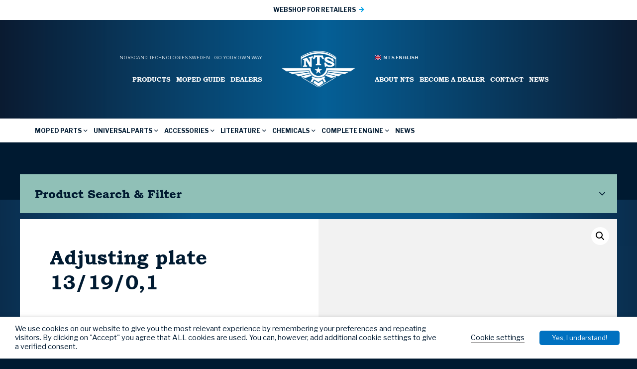

--- FILE ---
content_type: text/html; charset=UTF-8
request_url: https://ntsparts.com/product/adjusting-plate-13-19-01_55-3032/
body_size: 30561
content:
<!DOCTYPE HTML>
<html lang="en_GB">
    <head>
        <meta name="viewport" content="width=device-width, initial-scale=1.0">
        <meta charset="UTF-8" />
        <title>Adjusting plate 13/19/0,1 - NTS Parts - ENGLISH</title>
        <!-- Global site tag (gtag.js) - Google Analytics -->
<script async src="https://www.googletagmanager.com/gtag/js?id=G-7XWX0RFKGS"></script>
<script>
  window.dataLayer = window.dataLayer || [];
  function gtag(){dataLayer.push(arguments);}
  gtag('js', new Date());

  gtag('config', 'G-7XWX0RFKGS');
</script>        <meta name='robots' content='index, follow, max-image-preview:large, max-snippet:-1, max-video-preview:-1' />

	<!-- This site is optimized with the Yoast SEO plugin v19.6 - https://yoast.com/wordpress/plugins/seo/ -->
	<link rel="canonical" href="https://ntsparts.com/product/adjusting-plate-13-19-01_55-3032/" />
	<meta property="og:locale" content="en_GB" />
	<meta property="og:type" content="article" />
	<meta property="og:title" content="Adjusting plate 13/19/0,1 - NTS Parts - ENGLISH" />
	<meta property="og:url" content="https://ntsparts.com/product/adjusting-plate-13-19-01_55-3032/" />
	<meta property="og:site_name" content="NTS Parts - ENGLISH" />
	<meta property="article:modified_time" content="2025-09-24T03:44:44+00:00" />
	<meta property="og:image" content="https://ntsparts.com/wp-content/uploads/sites/4/2020/07/b93a6a53dd4607fce66085c7e28a0caeebbd2037_55_3032.jpg" />
	<meta property="og:image:width" content="600" />
	<meta property="og:image:height" content="580" />
	<meta property="og:image:type" content="image/jpeg" />
	<meta name="twitter:card" content="summary_large_image" />
	<script type="application/ld+json" class="yoast-schema-graph">{"@context":"https://schema.org","@graph":[{"@type":"WebPage","@id":"https://ntsparts.com/product/adjusting-plate-13-19-01_55-3032/","url":"https://ntsparts.com/product/adjusting-plate-13-19-01_55-3032/","name":"Adjusting plate 13/19/0,1 - NTS Parts - ENGLISH","isPartOf":{"@id":"https://ntsparts.com/#website"},"primaryImageOfPage":{"@id":"https://ntsparts.com/product/adjusting-plate-13-19-01_55-3032/#primaryimage"},"image":{"@id":"https://ntsparts.com/product/adjusting-plate-13-19-01_55-3032/#primaryimage"},"thumbnailUrl":"https://ntsparts.com/wp-content/uploads/sites/4/2025/09/55-3032.jpg","datePublished":"2021-06-14T16:43:54+00:00","dateModified":"2025-09-24T03:44:44+00:00","breadcrumb":{"@id":"https://ntsparts.com/product/adjusting-plate-13-19-01_55-3032/#breadcrumb"},"inLanguage":"en-GB","potentialAction":[{"@type":"ReadAction","target":["https://ntsparts.com/product/adjusting-plate-13-19-01_55-3032/"]}]},{"@type":"ImageObject","inLanguage":"en-GB","@id":"https://ntsparts.com/product/adjusting-plate-13-19-01_55-3032/#primaryimage","url":"https://ntsparts.com/wp-content/uploads/sites/4/2025/09/55-3032.jpg","contentUrl":"https://ntsparts.com/wp-content/uploads/sites/4/2025/09/55-3032.jpg","width":1000,"height":1000},{"@type":"BreadcrumbList","@id":"https://ntsparts.com/product/adjusting-plate-13-19-01_55-3032/#breadcrumb","itemListElement":[{"@type":"ListItem","position":1,"name":"Hem","item":"https://ntsparts.com/"},{"@type":"ListItem","position":2,"name":"Products","item":"https://ntsparts.com/products/"},{"@type":"ListItem","position":3,"name":"Adjusting plate 13/19/0,1"}]},{"@type":"WebSite","@id":"https://ntsparts.com/#website","url":"https://ntsparts.com/","name":"NTS Parts - ENGLISH","description":"","potentialAction":[{"@type":"SearchAction","target":{"@type":"EntryPoint","urlTemplate":"https://ntsparts.com/?s={search_term_string}"},"query-input":"required name=search_term_string"}],"inLanguage":"en-GB"}]}</script>
	<!-- / Yoast SEO plugin. -->


<link rel='dns-prefetch' href='//maps.googleapis.com' />
<script type="text/javascript">
window._wpemojiSettings = {"baseUrl":"https:\/\/s.w.org\/images\/core\/emoji\/14.0.0\/72x72\/","ext":".png","svgUrl":"https:\/\/s.w.org\/images\/core\/emoji\/14.0.0\/svg\/","svgExt":".svg","source":{"concatemoji":"https:\/\/ntsparts.com\/wp-includes\/js\/wp-emoji-release.min.js?ver=6f07d566fceb7692904a0ff6009af5e9"}};
/*! This file is auto-generated */
!function(e,a,t){var n,r,o,i=a.createElement("canvas"),p=i.getContext&&i.getContext("2d");function s(e,t){var a=String.fromCharCode,e=(p.clearRect(0,0,i.width,i.height),p.fillText(a.apply(this,e),0,0),i.toDataURL());return p.clearRect(0,0,i.width,i.height),p.fillText(a.apply(this,t),0,0),e===i.toDataURL()}function c(e){var t=a.createElement("script");t.src=e,t.defer=t.type="text/javascript",a.getElementsByTagName("head")[0].appendChild(t)}for(o=Array("flag","emoji"),t.supports={everything:!0,everythingExceptFlag:!0},r=0;r<o.length;r++)t.supports[o[r]]=function(e){if(p&&p.fillText)switch(p.textBaseline="top",p.font="600 32px Arial",e){case"flag":return s([127987,65039,8205,9895,65039],[127987,65039,8203,9895,65039])?!1:!s([55356,56826,55356,56819],[55356,56826,8203,55356,56819])&&!s([55356,57332,56128,56423,56128,56418,56128,56421,56128,56430,56128,56423,56128,56447],[55356,57332,8203,56128,56423,8203,56128,56418,8203,56128,56421,8203,56128,56430,8203,56128,56423,8203,56128,56447]);case"emoji":return!s([129777,127995,8205,129778,127999],[129777,127995,8203,129778,127999])}return!1}(o[r]),t.supports.everything=t.supports.everything&&t.supports[o[r]],"flag"!==o[r]&&(t.supports.everythingExceptFlag=t.supports.everythingExceptFlag&&t.supports[o[r]]);t.supports.everythingExceptFlag=t.supports.everythingExceptFlag&&!t.supports.flag,t.DOMReady=!1,t.readyCallback=function(){t.DOMReady=!0},t.supports.everything||(n=function(){t.readyCallback()},a.addEventListener?(a.addEventListener("DOMContentLoaded",n,!1),e.addEventListener("load",n,!1)):(e.attachEvent("onload",n),a.attachEvent("onreadystatechange",function(){"complete"===a.readyState&&t.readyCallback()})),(e=t.source||{}).concatemoji?c(e.concatemoji):e.wpemoji&&e.twemoji&&(c(e.twemoji),c(e.wpemoji)))}(window,document,window._wpemojiSettings);
</script>
<style type="text/css">
img.wp-smiley,
img.emoji {
	display: inline !important;
	border: none !important;
	box-shadow: none !important;
	height: 1em !important;
	width: 1em !important;
	margin: 0 0.07em !important;
	vertical-align: -0.1em !important;
	background: none !important;
	padding: 0 !important;
}
</style>
	<link rel='stylesheet' id='wp-block-library-css' href='https://ntsparts.com/wp-includes/css/dist/block-library/style.min.css?ver=6f07d566fceb7692904a0ff6009af5e9' type='text/css' media='all' />
<link rel='stylesheet' id='selectize-css' href='https://ntsparts.com/wp-content/plugins/woocommerce-product-search/css/selectize/selectize.min.css?ver=4.8.0' type='text/css' media='all' />
<link rel='stylesheet' id='wps-price-slider-css' href='https://ntsparts.com/wp-content/plugins/woocommerce-product-search/css/price-slider.min.css?ver=4.8.0' type='text/css' media='all' />
<link rel='stylesheet' id='product-search-css' href='https://ntsparts.com/wp-content/plugins/woocommerce-product-search/css/product-search.min.css?ver=4.8.0' type='text/css' media='all' />
<link rel='stylesheet' id='wc-blocks-vendors-style-css' href='https://ntsparts.com/wp-content/plugins/woocommerce/packages/woocommerce-blocks/build/wc-blocks-vendors-style.css?ver=8.5.1' type='text/css' media='all' />
<link rel='stylesheet' id='wc-blocks-style-css' href='https://ntsparts.com/wp-content/plugins/woocommerce/packages/woocommerce-blocks/build/wc-blocks-style.css?ver=8.5.1' type='text/css' media='all' />
<link rel='stylesheet' id='classic-theme-styles-css' href='https://ntsparts.com/wp-includes/css/classic-themes.min.css?ver=1' type='text/css' media='all' />
<style id='global-styles-inline-css' type='text/css'>
body{--wp--preset--color--black: #000000;--wp--preset--color--cyan-bluish-gray: #abb8c3;--wp--preset--color--white: #ffffff;--wp--preset--color--pale-pink: #f78da7;--wp--preset--color--vivid-red: #cf2e2e;--wp--preset--color--luminous-vivid-orange: #ff6900;--wp--preset--color--luminous-vivid-amber: #fcb900;--wp--preset--color--light-green-cyan: #7bdcb5;--wp--preset--color--vivid-green-cyan: #00d084;--wp--preset--color--pale-cyan-blue: #8ed1fc;--wp--preset--color--vivid-cyan-blue: #0693e3;--wp--preset--color--vivid-purple: #9b51e0;--wp--preset--gradient--vivid-cyan-blue-to-vivid-purple: linear-gradient(135deg,rgba(6,147,227,1) 0%,rgb(155,81,224) 100%);--wp--preset--gradient--light-green-cyan-to-vivid-green-cyan: linear-gradient(135deg,rgb(122,220,180) 0%,rgb(0,208,130) 100%);--wp--preset--gradient--luminous-vivid-amber-to-luminous-vivid-orange: linear-gradient(135deg,rgba(252,185,0,1) 0%,rgba(255,105,0,1) 100%);--wp--preset--gradient--luminous-vivid-orange-to-vivid-red: linear-gradient(135deg,rgba(255,105,0,1) 0%,rgb(207,46,46) 100%);--wp--preset--gradient--very-light-gray-to-cyan-bluish-gray: linear-gradient(135deg,rgb(238,238,238) 0%,rgb(169,184,195) 100%);--wp--preset--gradient--cool-to-warm-spectrum: linear-gradient(135deg,rgb(74,234,220) 0%,rgb(151,120,209) 20%,rgb(207,42,186) 40%,rgb(238,44,130) 60%,rgb(251,105,98) 80%,rgb(254,248,76) 100%);--wp--preset--gradient--blush-light-purple: linear-gradient(135deg,rgb(255,206,236) 0%,rgb(152,150,240) 100%);--wp--preset--gradient--blush-bordeaux: linear-gradient(135deg,rgb(254,205,165) 0%,rgb(254,45,45) 50%,rgb(107,0,62) 100%);--wp--preset--gradient--luminous-dusk: linear-gradient(135deg,rgb(255,203,112) 0%,rgb(199,81,192) 50%,rgb(65,88,208) 100%);--wp--preset--gradient--pale-ocean: linear-gradient(135deg,rgb(255,245,203) 0%,rgb(182,227,212) 50%,rgb(51,167,181) 100%);--wp--preset--gradient--electric-grass: linear-gradient(135deg,rgb(202,248,128) 0%,rgb(113,206,126) 100%);--wp--preset--gradient--midnight: linear-gradient(135deg,rgb(2,3,129) 0%,rgb(40,116,252) 100%);--wp--preset--duotone--dark-grayscale: url('#wp-duotone-dark-grayscale');--wp--preset--duotone--grayscale: url('#wp-duotone-grayscale');--wp--preset--duotone--purple-yellow: url('#wp-duotone-purple-yellow');--wp--preset--duotone--blue-red: url('#wp-duotone-blue-red');--wp--preset--duotone--midnight: url('#wp-duotone-midnight');--wp--preset--duotone--magenta-yellow: url('#wp-duotone-magenta-yellow');--wp--preset--duotone--purple-green: url('#wp-duotone-purple-green');--wp--preset--duotone--blue-orange: url('#wp-duotone-blue-orange');--wp--preset--font-size--small: 13px;--wp--preset--font-size--medium: 20px;--wp--preset--font-size--large: 36px;--wp--preset--font-size--x-large: 42px;--wp--preset--spacing--20: 0.44rem;--wp--preset--spacing--30: 0.67rem;--wp--preset--spacing--40: 1rem;--wp--preset--spacing--50: 1.5rem;--wp--preset--spacing--60: 2.25rem;--wp--preset--spacing--70: 3.38rem;--wp--preset--spacing--80: 5.06rem;}:where(.is-layout-flex){gap: 0.5em;}body .is-layout-flow > .alignleft{float: left;margin-inline-start: 0;margin-inline-end: 2em;}body .is-layout-flow > .alignright{float: right;margin-inline-start: 2em;margin-inline-end: 0;}body .is-layout-flow > .aligncenter{margin-left: auto !important;margin-right: auto !important;}body .is-layout-constrained > .alignleft{float: left;margin-inline-start: 0;margin-inline-end: 2em;}body .is-layout-constrained > .alignright{float: right;margin-inline-start: 2em;margin-inline-end: 0;}body .is-layout-constrained > .aligncenter{margin-left: auto !important;margin-right: auto !important;}body .is-layout-constrained > :where(:not(.alignleft):not(.alignright):not(.alignfull)){max-width: var(--wp--style--global--content-size);margin-left: auto !important;margin-right: auto !important;}body .is-layout-constrained > .alignwide{max-width: var(--wp--style--global--wide-size);}body .is-layout-flex{display: flex;}body .is-layout-flex{flex-wrap: wrap;align-items: center;}body .is-layout-flex > *{margin: 0;}:where(.wp-block-columns.is-layout-flex){gap: 2em;}.has-black-color{color: var(--wp--preset--color--black) !important;}.has-cyan-bluish-gray-color{color: var(--wp--preset--color--cyan-bluish-gray) !important;}.has-white-color{color: var(--wp--preset--color--white) !important;}.has-pale-pink-color{color: var(--wp--preset--color--pale-pink) !important;}.has-vivid-red-color{color: var(--wp--preset--color--vivid-red) !important;}.has-luminous-vivid-orange-color{color: var(--wp--preset--color--luminous-vivid-orange) !important;}.has-luminous-vivid-amber-color{color: var(--wp--preset--color--luminous-vivid-amber) !important;}.has-light-green-cyan-color{color: var(--wp--preset--color--light-green-cyan) !important;}.has-vivid-green-cyan-color{color: var(--wp--preset--color--vivid-green-cyan) !important;}.has-pale-cyan-blue-color{color: var(--wp--preset--color--pale-cyan-blue) !important;}.has-vivid-cyan-blue-color{color: var(--wp--preset--color--vivid-cyan-blue) !important;}.has-vivid-purple-color{color: var(--wp--preset--color--vivid-purple) !important;}.has-black-background-color{background-color: var(--wp--preset--color--black) !important;}.has-cyan-bluish-gray-background-color{background-color: var(--wp--preset--color--cyan-bluish-gray) !important;}.has-white-background-color{background-color: var(--wp--preset--color--white) !important;}.has-pale-pink-background-color{background-color: var(--wp--preset--color--pale-pink) !important;}.has-vivid-red-background-color{background-color: var(--wp--preset--color--vivid-red) !important;}.has-luminous-vivid-orange-background-color{background-color: var(--wp--preset--color--luminous-vivid-orange) !important;}.has-luminous-vivid-amber-background-color{background-color: var(--wp--preset--color--luminous-vivid-amber) !important;}.has-light-green-cyan-background-color{background-color: var(--wp--preset--color--light-green-cyan) !important;}.has-vivid-green-cyan-background-color{background-color: var(--wp--preset--color--vivid-green-cyan) !important;}.has-pale-cyan-blue-background-color{background-color: var(--wp--preset--color--pale-cyan-blue) !important;}.has-vivid-cyan-blue-background-color{background-color: var(--wp--preset--color--vivid-cyan-blue) !important;}.has-vivid-purple-background-color{background-color: var(--wp--preset--color--vivid-purple) !important;}.has-black-border-color{border-color: var(--wp--preset--color--black) !important;}.has-cyan-bluish-gray-border-color{border-color: var(--wp--preset--color--cyan-bluish-gray) !important;}.has-white-border-color{border-color: var(--wp--preset--color--white) !important;}.has-pale-pink-border-color{border-color: var(--wp--preset--color--pale-pink) !important;}.has-vivid-red-border-color{border-color: var(--wp--preset--color--vivid-red) !important;}.has-luminous-vivid-orange-border-color{border-color: var(--wp--preset--color--luminous-vivid-orange) !important;}.has-luminous-vivid-amber-border-color{border-color: var(--wp--preset--color--luminous-vivid-amber) !important;}.has-light-green-cyan-border-color{border-color: var(--wp--preset--color--light-green-cyan) !important;}.has-vivid-green-cyan-border-color{border-color: var(--wp--preset--color--vivid-green-cyan) !important;}.has-pale-cyan-blue-border-color{border-color: var(--wp--preset--color--pale-cyan-blue) !important;}.has-vivid-cyan-blue-border-color{border-color: var(--wp--preset--color--vivid-cyan-blue) !important;}.has-vivid-purple-border-color{border-color: var(--wp--preset--color--vivid-purple) !important;}.has-vivid-cyan-blue-to-vivid-purple-gradient-background{background: var(--wp--preset--gradient--vivid-cyan-blue-to-vivid-purple) !important;}.has-light-green-cyan-to-vivid-green-cyan-gradient-background{background: var(--wp--preset--gradient--light-green-cyan-to-vivid-green-cyan) !important;}.has-luminous-vivid-amber-to-luminous-vivid-orange-gradient-background{background: var(--wp--preset--gradient--luminous-vivid-amber-to-luminous-vivid-orange) !important;}.has-luminous-vivid-orange-to-vivid-red-gradient-background{background: var(--wp--preset--gradient--luminous-vivid-orange-to-vivid-red) !important;}.has-very-light-gray-to-cyan-bluish-gray-gradient-background{background: var(--wp--preset--gradient--very-light-gray-to-cyan-bluish-gray) !important;}.has-cool-to-warm-spectrum-gradient-background{background: var(--wp--preset--gradient--cool-to-warm-spectrum) !important;}.has-blush-light-purple-gradient-background{background: var(--wp--preset--gradient--blush-light-purple) !important;}.has-blush-bordeaux-gradient-background{background: var(--wp--preset--gradient--blush-bordeaux) !important;}.has-luminous-dusk-gradient-background{background: var(--wp--preset--gradient--luminous-dusk) !important;}.has-pale-ocean-gradient-background{background: var(--wp--preset--gradient--pale-ocean) !important;}.has-electric-grass-gradient-background{background: var(--wp--preset--gradient--electric-grass) !important;}.has-midnight-gradient-background{background: var(--wp--preset--gradient--midnight) !important;}.has-small-font-size{font-size: var(--wp--preset--font-size--small) !important;}.has-medium-font-size{font-size: var(--wp--preset--font-size--medium) !important;}.has-large-font-size{font-size: var(--wp--preset--font-size--large) !important;}.has-x-large-font-size{font-size: var(--wp--preset--font-size--x-large) !important;}
.wp-block-navigation a:where(:not(.wp-element-button)){color: inherit;}
:where(.wp-block-columns.is-layout-flex){gap: 2em;}
.wp-block-pullquote{font-size: 1.5em;line-height: 1.6;}
</style>
<link rel='stylesheet' id='cookie-law-info-css' href='https://ntsparts.com/wp-content/plugins/webtoffee-gdpr-cookie-consent/public/css/cookie-law-info-public.css?ver=2.3.0' type='text/css' media='all' />
<link rel='stylesheet' id='cookie-law-info-gdpr-css' href='https://ntsparts.com/wp-content/plugins/webtoffee-gdpr-cookie-consent/public/css/cookie-law-info-gdpr.css?ver=2.3.0' type='text/css' media='all' />
<link rel='stylesheet' id='photoswipe-css' href='https://ntsparts.com/wp-content/plugins/woocommerce/assets/css/photoswipe/photoswipe.min.css?ver=7.0.0' type='text/css' media='all' />
<link rel='stylesheet' id='photoswipe-default-skin-css' href='https://ntsparts.com/wp-content/plugins/woocommerce/assets/css/photoswipe/default-skin/default-skin.min.css?ver=7.0.0' type='text/css' media='all' />
<link rel='stylesheet' id='woocommerce-layout-css' href='https://ntsparts.com/wp-content/plugins/woocommerce/assets/css/woocommerce-layout.css?ver=7.0.0' type='text/css' media='all' />
<link rel='stylesheet' id='woocommerce-smallscreen-css' href='https://ntsparts.com/wp-content/plugins/woocommerce/assets/css/woocommerce-smallscreen.css?ver=7.0.0' type='text/css' media='only screen and (max-width: 768px)' />
<link rel='stylesheet' id='woocommerce-general-css' href='https://ntsparts.com/wp-content/plugins/woocommerce/assets/css/woocommerce.css?ver=7.0.0' type='text/css' media='all' />
<style id='woocommerce-inline-inline-css' type='text/css'>
.woocommerce form .form-row .required { visibility: visible; }
</style>
<link rel='stylesheet' id='font-awesome5-css' href='https://ntsparts.com/wp-content/themes/ntsparts/assets/css/font-awesome5-pro/css/all.min.css?ver=6f07d566fceb7692904a0ff6009af5e9' type='text/css' media='all' />
<link rel='stylesheet' id='hamburger-css' href='https://ntsparts.com/wp-content/themes/ntsparts/assets/js/Animating-Hamburger-Icons-master/sass/style.css?ver=6f07d566fceb7692904a0ff6009af5e9' type='text/css' media='all' />
<link rel='stylesheet' id='modal-css' href='https://ntsparts.com/wp-content/themes/ntsparts/assets/js/jquery-modal/jquery.modal.min.css?ver=6f07d566fceb7692904a0ff6009af5e9' type='text/css' media='all' />
<link rel='stylesheet' id='slick-css' href='https://ntsparts.com/wp-content/themes/ntsparts/assets/js/slick/slick.css?ver=6f07d566fceb7692904a0ff6009af5e9' type='text/css' media='all' />
<link rel='stylesheet' id='slick-lightbox-css' href='https://ntsparts.com/wp-content/themes/ntsparts/assets/js/slick-lightbox/slick-lightbox.css?ver=6f07d566fceb7692904a0ff6009af5e9' type='text/css' media='all' />
<link rel='stylesheet' id='select2-css' href='https://ntsparts.com/wp-content/plugins/woocommerce/assets/css/select2.css?ver=7.0.0' type='text/css' media='all' />
<link rel='stylesheet' id='theme-style-css' href='https://ntsparts.com/wp-content/themes/ntsparts/style.css?ver=2024-03-20_0807' type='text/css' media='all' />
<link rel='stylesheet' id='__EPYT__style-css' href='https://ntsparts.com/wp-content/plugins/youtube-embed-plus/styles/ytprefs.min.css?ver=14.1.2' type='text/css' media='all' />
<style id='__EPYT__style-inline-css' type='text/css'>

                .epyt-gallery-thumb {
                        width: 33.333%;
                }
                
</style>
<script type='text/javascript' src='https://ntsparts.com/wp-includes/js/jquery/jquery.min.js?ver=3.6.1' id='jquery-core-js'></script>
<script type='text/javascript' src='https://ntsparts.com/wp-includes/js/jquery/jquery-migrate.min.js?ver=3.3.2' id='jquery-migrate-js'></script>
<script type='text/javascript' id='cookie-law-info-js-extra'>
/* <![CDATA[ */
var Cli_Data = {"nn_cookie_ids":["test_cookie"],"non_necessary_cookies":{"non-necessary":["test_cookie"]},"cookielist":{"necessary":{"0":{"ID":28400,"post_author":"1","post_date":"2020-10-23 15:49:14","post_date_gmt":"2020-10-23 13:49:14","post_content":"The cookie is set by the GDPR Cookie Consent plugin and is used to store whether or not user has consented to the use of cookies. It does not store any personal data.","post_title":"viewed_cookie_policy","post_excerpt":"","post_status":"publish","comment_status":"closed","ping_status":"closed","post_password":"","post_name":"viewed_cookie_policy","to_ping":"","pinged":"","post_modified":"2020-10-23 15:49:14","post_modified_gmt":"2020-10-23 13:49:14","post_content_filtered":"","post_parent":0,"guid":"https:\/\/ntsparts.com\/blog\/cookielawinfo\/viewed_cookie_policy\/","menu_order":0,"post_type":"cookielawinfo","post_mime_type":"","comment_count":"0","filter":"raw"},"1":{"ID":28401,"post_author":"1","post_date":"2020-10-23 15:49:14","post_date_gmt":"2020-10-23 13:49:14","post_content":"This cookie is set by GDPR Cookie Consent plugin. The cookies is used to store the user consent for the cookies in the category \"Necessary\".","post_title":"cookielawinfo-checkbox-necessary","post_excerpt":"","post_status":"publish","comment_status":"closed","ping_status":"closed","post_password":"","post_name":"cookielawinfo-checkbox-necessary","to_ping":"","pinged":"","post_modified":"2020-10-23 15:49:14","post_modified_gmt":"2020-10-23 13:49:14","post_content_filtered":"","post_parent":0,"guid":"https:\/\/ntsparts.com\/blog\/cookielawinfo\/cookielawinfo-checkbox-necessary\/","menu_order":0,"post_type":"cookielawinfo","post_mime_type":"","comment_count":"0","filter":"raw"},"2":{"ID":28402,"post_author":"1","post_date":"2020-10-23 15:49:14","post_date_gmt":"2020-10-23 13:49:14","post_content":"This cookie is set by GDPR Cookie Consent plugin. The cookies is used to store the user consent for the cookies in the category \"Non Necessary\".","post_title":"cookielawinfo-checkbox-non-necessary","post_excerpt":"","post_status":"publish","comment_status":"closed","ping_status":"closed","post_password":"","post_name":"cookielawinfo-checkbox-non-necessary","to_ping":"","pinged":"","post_modified":"2020-10-23 15:49:14","post_modified_gmt":"2020-10-23 13:49:14","post_content_filtered":"","post_parent":0,"guid":"https:\/\/ntsparts.com\/blog\/cookielawinfo\/cookielawinfo-checkbox-non-necessary\/","menu_order":0,"post_type":"cookielawinfo","post_mime_type":"","comment_count":"0","filter":"raw"},"term_id":9783,"name":"Necessary","loadonstart":0,"defaultstate":"enabled","ccpa_optout":0},"non-necessary":{"0":{"ID":28403,"post_author":"1","post_date":"2020-10-23 15:49:14","post_date_gmt":"2020-10-23 13:49:14","post_content":"","post_title":"test_cookie","post_excerpt":"","post_status":"publish","comment_status":"closed","ping_status":"closed","post_password":"","post_name":"test_cookie","to_ping":"","pinged":"","post_modified":"2020-10-23 15:49:14","post_modified_gmt":"2020-10-23 13:49:14","post_content_filtered":"","post_parent":0,"guid":"https:\/\/ntsparts.com\/blog\/cookielawinfo\/test_cookie\/","menu_order":0,"post_type":"cookielawinfo","post_mime_type":"","comment_count":"0","filter":"raw"},"term_id":9784,"name":"Non necessary","loadonstart":0,"defaultstate":"disabled","ccpa_optout":0}},"ajax_url":"https:\/\/ntsparts.com\/wp-admin\/admin-ajax.php","current_lang":"en","security":"7581e1a05e","eu_countries":["GB"],"geoIP":"disabled","consentVersion":"1","strictlyEnabled":["necessary","obligatoire"],"cookieDomain":"","privacy_length":"250","ccpaEnabled":"","ccpaRegionBased":"","ccpaBarEnabled":"","ccpaType":"gdpr"};
var log_object = {"ajax_url":"https:\/\/ntsparts.com\/wp-admin\/admin-ajax.php"};
/* ]]> */
</script>
<script type='text/javascript' src='https://ntsparts.com/wp-content/plugins/webtoffee-gdpr-cookie-consent/public/js/cookie-law-info-public.js?ver=2.3.0' id='cookie-law-info-js'></script>
<script type='text/javascript' src='https://maps.googleapis.com/maps/api/js?key=AIzaSyBsQsPIyqMuhzv9rra_tKsg2xwtAKN24R0&#038;ver=6f07d566fceb7692904a0ff6009af5e9' id='googlemaps-api-js'></script>
<script type='text/javascript' id='__ytprefs__-js-extra'>
/* <![CDATA[ */
var _EPYT_ = {"ajaxurl":"https:\/\/ntsparts.com\/wp-admin\/admin-ajax.php","security":"682d9f05ad","gallery_scrolloffset":"20","eppathtoscripts":"https:\/\/ntsparts.com\/wp-content\/plugins\/youtube-embed-plus\/scripts\/","eppath":"https:\/\/ntsparts.com\/wp-content\/plugins\/youtube-embed-plus\/","epresponsiveselector":"[\"iframe.__youtube_prefs__\",\"iframe[src*='youtube.com']\",\"iframe[src*='youtube-nocookie.com']\",\"iframe[data-ep-src*='youtube.com']\",\"iframe[data-ep-src*='youtube-nocookie.com']\",\"iframe[data-ep-gallerysrc*='youtube.com']\"]","epdovol":"1","version":"14.1.2","evselector":"iframe.__youtube_prefs__[src], iframe[src*=\"youtube.com\/embed\/\"], iframe[src*=\"youtube-nocookie.com\/embed\/\"]","ajax_compat":"","ytapi_load":"light","pause_others":"","stopMobileBuffer":"1","facade_mode":"","not_live_on_channel":"","vi_active":"","vi_js_posttypes":[]};
/* ]]> */
</script>
<script type='text/javascript' src='https://ntsparts.com/wp-content/plugins/youtube-embed-plus/scripts/ytprefs.min.js?ver=14.1.2' id='__ytprefs__-js'></script>
<link rel="https://api.w.org/" href="https://ntsparts.com/wp-json/" /><link rel="alternate" type="application/json" href="https://ntsparts.com/wp-json/wp/v2/product/43267" /><link rel="EditURI" type="application/rsd+xml" title="RSD" href="https://ntsparts.com/xmlrpc.php?rsd" />
<link rel="wlwmanifest" type="application/wlwmanifest+xml" href="https://ntsparts.com/wp-includes/wlwmanifest.xml" />

<link rel='shortlink' href='https://ntsparts.com/?p=43267' />
<link rel="alternate" type="application/json+oembed" href="https://ntsparts.com/wp-json/oembed/1.0/embed?url=https%3A%2F%2Fntsparts.com%2Fproduct%2Fadjusting-plate-13-19-01_55-3032%2F" />
<link rel="alternate" type="text/xml+oembed" href="https://ntsparts.com/wp-json/oembed/1.0/embed?url=https%3A%2F%2Fntsparts.com%2Fproduct%2Fadjusting-plate-13-19-01_55-3032%2F&#038;format=xml" />
    <link href="https://fonts.googleapis.com/css2?family=Libre+Franklin:wght@400;700&display=swap" rel="stylesheet">      <link rel="apple-touch-icon" sizes="57x57" href="https://ntsparts.com/wp-content/themes/ntsparts/assets/img/favicons/apple-icon-57x57.png">
    <link rel="apple-touch-icon" sizes="60x60" href="https://ntsparts.com/wp-content/themes/ntsparts/assets/img/favicons/apple-icon-60x60.png">
    <link rel="apple-touch-icon" sizes="72x72" href="https://ntsparts.com/wp-content/themes/ntsparts/assets/img/favicons/apple-icon-72x72.png">
    <link rel="apple-touch-icon" sizes="76x76" href="https://ntsparts.com/wp-content/themes/ntsparts/assets/img/favicons/apple-icon-76x76.png">
    <link rel="apple-touch-icon" sizes="114x114" href="https://ntsparts.com/wp-content/themes/ntsparts/assets/img/favicons/apple-icon-114x114.png">
    <link rel="apple-touch-icon" sizes="120x120" href="https://ntsparts.com/wp-content/themes/ntsparts/assets/img/favicons/apple-icon-120x120.png">
    <link rel="apple-touch-icon" sizes="144x144" href="https://ntsparts.com/wp-content/themes/ntsparts/assets/img/favicons/apple-icon-144x144.png">
    <link rel="apple-touch-icon" sizes="152x152" href="https://ntsparts.com/wp-content/themes/ntsparts/assets/img/favicons/apple-icon-152x152.png">
    <link rel="apple-touch-icon" sizes="180x180" href="https://ntsparts.com/wp-content/themes/ntsparts/assets/img/favicons/apple-icon-180x180.png">
    <link rel="icon" type="image/png" sizes="192x192"  href="https://ntsparts.com/wp-content/themes/ntsparts/assets/img/favicons/android-icon-192x192.png">
    <link rel="icon" type="image/png" sizes="32x32" href="https://ntsparts.com/wp-content/themes/ntsparts/assets/img/favicons/favicon-32x32.png">
    <link rel="icon" type="image/png" sizes="96x96" href="https://ntsparts.com/wp-content/themes/ntsparts/assets/img/favicons/favicon-96x96.png">
    <link rel="icon" type="image/png" sizes="16x16" href="https://ntsparts.com/wp-content/themes/ntsparts/assets/img/favicons/favicon-16x16.png">
    <link rel="manifest" href="https://ntsparts.com/wp-content/themes/ntsparts/assets/img/favicons/manifest.json">
    <meta name="msapplication-TileColor" content="#ffffff">
    <meta name="msapplication-TileImage" content="https://ntsparts.com/wp-content/themes/ntsparts/img/favicons/ms-icon-144x144.png">
    <meta name="theme-color" content="#ffffff">
    	<noscript><style>.woocommerce-product-gallery{ opacity: 1 !important; }</style></noscript>
	
<style type="text/css" id="breadcrumb-trail-css">.breadcrumbs .trail-browse,.breadcrumbs .trail-items,.breadcrumbs .trail-items li {display: inline-block;margin:0;padding: 0;border:none;background:transparent;text-indent: 0;}.breadcrumbs .trail-browse {font-size: inherit;font-style:inherit;font-weight: inherit;color: inherit;}.breadcrumbs .trail-items {list-style: none;}.trail-items li::after {content: "\002F";padding: 0 0.5em;}.trail-items li:last-of-type::after {display: none;}</style>
    <script type="text/javascript">
        var MTUserId='7779b647-8e6a-47a5-ba36-74dfefccca80';
        var MTFontIds = new Array();

        MTFontIds.push("5218347"); // Bookman Old Style™ W05 Bold
        (function() {
            var mtTracking = document.createElement('script');
            mtTracking.type='text/javascript';
            mtTracking.async='true';
            mtTracking.src='https://ntsparts.com/wp-content/themes/ntsparts/assets/fonts/bookman/mtiFontTrackingCode.js';

            (document.getElementsByTagName('head')[0]||document.getElementsByTagName('body')[0]).appendChild(mtTracking);
        })();
    </script>

    <style type="text/css">
        @font-face{
            font-family:"Bookman Old Style W05 B5218347";
            font-weight: 700;
            src:url("https://ntsparts.com/wp-content/themes/ntsparts/assets/fonts/bookman/5218347/bba807c3-52c2-4353-9965-09a42253778c.woff2") format("woff2"),url("https://ntsparts.com/wp-content/themes/ntsparts/assets/fonts/bookman/5218347/158bc7b7-4b01-4b11-b5c7-17140ffe1695.woff") format("woff");
        }
    </style>
	    </head>
    <body class="product-template-default single single-product postid-43267 theme-ntsparts woocommerce woocommerce-page woocommerce-no-js">

    <header class="masthead">
        <div class="top-bar">
            	<div class="location-switch">
		<div class="current-site site-toggle">
			<img width="13" height="9" src="https://ntsparts.com/wp-content/uploads/sites/4/2020/07/flag-uk-26x18-1.jpg" class="attachment-13x26 size-13x26" alt="Great britain" decoding="async" loading="lazy" />			<span class="site-name">NTS ENGLISH</span>
			<span class="change-location">Change language</span>
		</div>

		<ul class="location-dropdown">
			<li class="close">
				<button class="c-hamburger c-hamburger--htx" type="button" data-toggle="collapse"
				        data-target="#primary-navigation">
					<span>Close</span>
				</button>
			</li>
							<li class="site"><a href="https://ntsparts.com">
						<img width="13" height="9" src="https://ntsparts.com/wp-content/uploads/sites/4/2020/07/flag-uk-26x18-1.jpg" class="attachment-13x26 size-13x26" alt="Great britain" decoding="async" loading="lazy" />						<span class="site-name">NTS Parts - ENGLISH</span>
					</a>
				</li>
							<li class="site"><a href="https://ntsparts.se">
						<img width="13" height="9" src="https://ntsparts.com/wp-content/uploads/2020/07/flag-se-26x18-1.jpg" class="attachment-13x26 size-13x26" alt="Sverige" decoding="async" loading="lazy" />						<span class="site-name">NTS Parts</span>
					</a>
				</li>
							<li class="site"><a href="https://ntsparts.de">
						<img width="13" height="8" src="https://ntsparts.com/wp-content/uploads/sites/5/2021/06/de-1.png" class="attachment-13x26 size-13x26" alt="" decoding="async" loading="lazy" />						<span class="site-name">NTS Parts - DEUTSCH</span>
					</a>
				</li>
							<li class="site"><a href="https://www.ntsparts.fr">
						<img width="13" height="9" src="https://ntsparts.com/wp-content/uploads/sites/6/2022/02/fr.png" class="attachment-13x26 size-13x26" alt="" decoding="async" loading="lazy" />						<span class="site-name">NTS Parts - FRANÇAIS</span>
					</a>
				</li>
					</ul>
	</div>
	            <div class="seller-login">
                <a href="https://sales.ntsparts.com" target="_blank"><span>Webshop for retailers</span></a>
            </div>
                    </div>
        <nav class="global">
            <div class="container">
                                <div class="navigation nav-left">
                    <div class="payoff">NORSCAND TECHNOLOGIES SWEDEN - Go your own way</div>
                    <div class="primary-navigation">
                        <ul id="menu-huvudmeny-vanster" class="menu"><li id="menu-item-420" class="menu-item menu-item-type-post_type menu-item-object-page menu-item-420"><a href="https://ntsparts.com/products-overview/">Products</a></li>
<li id="menu-item-28715" class="menu-item menu-item-type-post_type menu-item-object-page menu-item-28715"><a href="https://ntsparts.com/mopedguide/">Moped Guide</a></li>
<li id="menu-item-235" class="menu-item menu-item-type-post_type menu-item-object-page menu-item-235"><a href="https://ntsparts.com/dealers/">Dealers</a></li>
</ul>                    </div>

                </div>
                <div class="branding">
                    <a class="logo" href="https://ntsparts.com">
                        <img src="https://ntsparts.com/wp-content/themes/ntsparts/assets/img/logo-nts-inv-175x88.png"
                             srcset="https://ntsparts.com/wp-content/themes/ntsparts/assets/img/logo-nts-inv-350x176.png 350w"
                             width="175" height="88" alt="NTS Logo" />
                    </a>

                </div>
                <div class="mobile-only navbar-toggle-container">
                    <button class="c-hamburger c-hamburger--htx navbar-toggle" type="button" data-toggle="collapse" data-target="#primary-navigation">
                        <span>Toggle navigation</span>
                    </button>
                </div>
                <div id="mobile-navigation" class="mobile-navigation mobile-only">
                    <ul id="menu-huvudmeny-vanster-1" class="menu"><li class="menu-item menu-item-type-post_type menu-item-object-page menu-item-420"><a href="https://ntsparts.com/products-overview/">Products</a></li>
<li class="menu-item menu-item-type-post_type menu-item-object-page menu-item-28715"><a href="https://ntsparts.com/mopedguide/">Moped Guide</a></li>
<li class="menu-item menu-item-type-post_type menu-item-object-page menu-item-235"><a href="https://ntsparts.com/dealers/">Dealers</a></li>
</ul><ul id="menu-huvudmeny-hoger" class="menu"><li id="menu-item-138" class="menu-item menu-item-type-post_type menu-item-object-page menu-item-138"><a href="https://ntsparts.com/about-nts/">About NTS</a></li>
<li id="menu-item-45" class="menu-item menu-item-type-post_type menu-item-object-page menu-item-45"><a href="https://ntsparts.com/become-dealer/">Become a Dealer</a></li>
<li id="menu-item-44" class="menu-item menu-item-type-post_type menu-item-object-page menu-item-44"><a href="https://ntsparts.com/contact/">Contact</a></li>
<li id="menu-item-28716" class="menu-item menu-item-type-post_type menu-item-object-page menu-item-28716"><a href="https://ntsparts.com/news/">News</a></li>
</ul>
                </div>
                <div class="navigation nav-right">
                    <div class="secondary-navigation">
                        	<div class="location-switch">
		<div class="current-site site-toggle">
			<img width="13" height="9" src="https://ntsparts.com/wp-content/uploads/sites/4/2020/07/flag-uk-26x18-1.jpg" class="attachment-13x26 size-13x26" alt="Great britain" decoding="async" loading="lazy" />			<span class="site-name">NTS ENGLISH</span>
			<span class="change-location">Change language</span>
		</div>

		<ul class="location-dropdown">
			<li class="close">
				<button class="c-hamburger c-hamburger--htx" type="button" data-toggle="collapse"
				        data-target="#primary-navigation">
					<span>Close</span>
				</button>
			</li>
							<li class="site"><a href="https://ntsparts.com">
						<img width="13" height="9" src="https://ntsparts.com/wp-content/uploads/sites/4/2020/07/flag-uk-26x18-1.jpg" class="attachment-13x26 size-13x26" alt="Great britain" decoding="async" loading="lazy" />						<span class="site-name">NTS Parts - ENGLISH</span>
					</a>
				</li>
							<li class="site"><a href="https://ntsparts.se">
						<img width="13" height="9" src="https://ntsparts.com/wp-content/uploads/2020/07/flag-se-26x18-1.jpg" class="attachment-13x26 size-13x26" alt="Sverige" decoding="async" loading="lazy" />						<span class="site-name">NTS Parts</span>
					</a>
				</li>
							<li class="site"><a href="https://ntsparts.de">
						<img width="13" height="8" src="https://ntsparts.com/wp-content/uploads/sites/5/2021/06/de-1.png" class="attachment-13x26 size-13x26" alt="" decoding="async" loading="lazy" />						<span class="site-name">NTS Parts - DEUTSCH</span>
					</a>
				</li>
							<li class="site"><a href="https://www.ntsparts.fr">
						<img width="13" height="9" src="https://ntsparts.com/wp-content/uploads/sites/6/2022/02/fr.png" class="attachment-13x26 size-13x26" alt="" decoding="async" loading="lazy" />						<span class="site-name">NTS Parts - FRANÇAIS</span>
					</a>
				</li>
					</ul>
	</div>
	                                            </div>
                    <div class="primary-navigation">
                        <ul id="menu-huvudmeny-hoger-1" class="menu"><li class="menu-item menu-item-type-post_type menu-item-object-page menu-item-138"><a href="https://ntsparts.com/about-nts/">About NTS</a></li>
<li class="menu-item menu-item-type-post_type menu-item-object-page menu-item-45"><a href="https://ntsparts.com/become-dealer/">Become a Dealer</a></li>
<li class="menu-item menu-item-type-post_type menu-item-object-page menu-item-44"><a href="https://ntsparts.com/contact/">Contact</a></li>
<li class="menu-item menu-item-type-post_type menu-item-object-page menu-item-28716"><a href="https://ntsparts.com/news/">News</a></li>
</ul>                    </div>
                </div>
            </div>
        </nav>
    </header>

            <nav id="site-navigation" class="primary-navigation-container">
            <div class="container">
                <h2 class="heading toggle-product-categories">Produktkategorier</h2>
                <ul id="menu-produktkategorier" class="menu"><li id="menu-item-54204" class="menu-item menu-item-type-taxonomy menu-item-object-product_cat current-product-ancestor current-menu-parent current-product-parent menu-item-has-children menu-item-54204"><a href="https://ntsparts.com/product-category/moped_parts/">Moped Parts</a>
<ul class="sub-menu">
	<li id="menu-item-54219" class="menu-item menu-item-type-taxonomy menu-item-object-product_cat current-product-ancestor current-menu-parent current-product-parent menu-item-has-children menu-item-54219"><a href="https://ntsparts.com/product-category/moped_parts/engine/">Engine</a>
	<ul class="sub-menu">
		<li id="menu-item-54349" class="menu-item menu-item-type-taxonomy menu-item-object-product_cat menu-item-54349"><a href="https://ntsparts.com/product-category/moped_parts/engine/carburetors_accessories/">Carburator &amp; Parts</a></li>
		<li id="menu-item-54340" class="menu-item menu-item-type-taxonomy menu-item-object-product_cat menu-item-54340"><a href="https://ntsparts.com/product-category/moped_parts/engine/coupling/">Clutch</a></li>
		<li id="menu-item-54344" class="menu-item menu-item-type-taxonomy menu-item-object-product_cat menu-item-54344"><a href="https://ntsparts.com/product-category/moped_parts/engine/crankshaft_bearing/">Crank Shaft &amp; Ballbearings</a></li>
		<li id="menu-item-54348" class="menu-item menu-item-type-taxonomy menu-item-object-product_cat menu-item-54348"><a href="https://ntsparts.com/product-category/moped_parts/engine/cylinder_cylinder_head/">Cylinder &amp; Cylinder Head</a></li>
		<li id="menu-item-54341" class="menu-item menu-item-type-taxonomy menu-item-object-product_cat menu-item-54341"><a href="https://ntsparts.com/product-category/moped_parts/engine/motor_caps_engine_block/">Engine Cover &amp; Crank</a></li>
		<li id="menu-item-54347" class="menu-item menu-item-type-taxonomy menu-item-object-product_cat menu-item-54347"><a href="https://ntsparts.com/product-category/moped_parts/engine/exhaust_system_1/">Exhaust System</a></li>
		<li id="menu-item-54342" class="menu-item menu-item-type-taxonomy menu-item-object-product_cat menu-item-54342"><a href="https://ntsparts.com/product-category/moped_parts/engine/gaskets_packing_boxes/">Gaskets &amp; Oilseals</a></li>
		<li id="menu-item-54345" class="menu-item menu-item-type-taxonomy menu-item-object-product_cat menu-item-54345"><a href="https://ntsparts.com/product-category/moped_parts/engine/gearbox_1/">Gearbox</a></li>
		<li id="menu-item-54350" class="menu-item menu-item-type-taxonomy menu-item-object-product_cat menu-item-54350"><a href="https://ntsparts.com/product-category/moped_parts/engine/alternator_ignition/">Generator &amp; Ignition</a></li>
		<li id="menu-item-54351" class="menu-item menu-item-type-taxonomy menu-item-object-product_cat menu-item-54351"><a href="https://ntsparts.com/product-category/moped_parts/engine/kickstart/">Kickstart</a></li>
		<li id="menu-item-54346" class="menu-item menu-item-type-taxonomy menu-item-object-product_cat current-product-ancestor current-menu-parent current-product-parent menu-item-54346"><a href="https://ntsparts.com/product-category/moped_parts/engine/other_4/">Other-Engine Parts</a></li>
		<li id="menu-item-54343" class="menu-item menu-item-type-taxonomy menu-item-object-product_cat menu-item-54343"><a href="https://ntsparts.com/product-category/moped_parts/engine/kickstart_lever/">Pedalstart</a></li>
		<li id="menu-item-54339" class="menu-item menu-item-type-taxonomy menu-item-object-product_cat menu-item-54339"><a href="https://ntsparts.com/product-category/moped_parts/engine/piston_piston_rings/">Piston &amp; Pistonrings</a></li>
		<li id="menu-item-63517" class="menu-item menu-item-type-taxonomy menu-item-object-product_cat menu-item-63517"><a href="https://ntsparts.com/product-category/moped_parts/engine/framdrev/">Front Sprocket</a></li>
		<li id="menu-item-68730" class="menu-item menu-item-type-taxonomy menu-item-object-product_cat menu-item-68730"><a href="https://ntsparts.com/product-category/moped_parts/engine/model_matardrivning_motor/">Speedometer gear</a></li>
	</ul>
</li>
	<li id="menu-item-54218" class="menu-item menu-item-type-taxonomy menu-item-object-product_cat menu-item-has-children menu-item-54218"><a href="https://ntsparts.com/product-category/moped_parts/chassis/">Chassis</a>
	<ul class="sub-menu">
		<li id="menu-item-54235" class="menu-item menu-item-type-taxonomy menu-item-object-product_cat menu-item-54235"><a href="https://ntsparts.com/product-category/moped_parts/chassis/brake_mechanism/">Brake Devices</a></li>
		<li id="menu-item-54220" class="menu-item menu-item-type-taxonomy menu-item-object-product_cat menu-item-54220"><a href="https://ntsparts.com/product-category/moped_parts/chassis/wire/">Cable</a></li>
		<li id="menu-item-54234" class="menu-item menu-item-type-taxonomy menu-item-object-product_cat menu-item-54234"><a href="https://ntsparts.com/product-category/moped_parts/chassis/caps_frame_parts/">Covers &amp; Frameparts</a></li>
		<li id="menu-item-54236" class="menu-item menu-item-type-taxonomy menu-item-object-product_cat menu-item-54236"><a href="https://ntsparts.com/product-category/moped_parts/chassis/chain_swing_fork/">Chainguard &amp; Rear Fork</a></li>
		<li id="menu-item-54231" class="menu-item menu-item-type-taxonomy menu-item-object-product_cat menu-item-54231"><a href="https://ntsparts.com/product-category/moped_parts/chassis/electronics/">Electronic</a></li>
		<li id="menu-item-54222" class="menu-item menu-item-type-taxonomy menu-item-object-product_cat menu-item-54222"><a href="https://ntsparts.com/product-category/moped_parts/chassis/screens_braces/">Fender &amp; Fenderholders</a></li>
		<li id="menu-item-54233" class="menu-item menu-item-type-taxonomy menu-item-object-product_cat menu-item-54233"><a href="https://ntsparts.com/product-category/moped_parts/chassis/front_platform_body/">Front End &amp; Loading Plattform</a></li>
		<li id="menu-item-54230" class="menu-item menu-item-type-taxonomy menu-item-object-product_cat menu-item-54230"><a href="https://ntsparts.com/product-category/moped_parts/chassis/fork_shock/">Front Fork &amp; Chock Absorbers</a></li>
		<li id="menu-item-54227" class="menu-item menu-item-type-taxonomy menu-item-object-product_cat menu-item-54227"><a href="https://ntsparts.com/product-category/moped_parts/chassis/fuel/">Fuel System</a></li>
		<li id="menu-item-54237" class="menu-item menu-item-type-taxonomy menu-item-object-product_cat menu-item-54237"><a href="https://ntsparts.com/product-category/moped_parts/chassis/controls_handle/">Handle &amp; Switches</a></li>
		<li id="menu-item-54232" class="menu-item menu-item-type-taxonomy menu-item-object-product_cat menu-item-54232"><a href="https://ntsparts.com/product-category/moped_parts/chassis/handlebar_mirror/">Handlebar &amp; Mirrors</a></li>
		<li id="menu-item-54223" class="menu-item menu-item-type-taxonomy menu-item-object-product_cat menu-item-54223"><a href="https://ntsparts.com/product-category/moped_parts/chassis/lighting/">Lightning</a></li>
		<li id="menu-item-54224" class="menu-item menu-item-type-taxonomy menu-item-object-product_cat menu-item-54224"><a href="https://ntsparts.com/product-category/moped_parts/chassis/other_9/">Other-Chassis</a></li>
		<li id="menu-item-54226" class="menu-item menu-item-type-taxonomy menu-item-object-product_cat menu-item-54226"><a href="https://ntsparts.com/product-category/moped_parts/chassis/saddle_carriers/">Saddle &amp; Carriers</a></li>
		<li id="menu-item-54225" class="menu-item menu-item-type-taxonomy menu-item-object-product_cat menu-item-54225"><a href="https://ntsparts.com/product-category/moped_parts/chassis/support_foot/">Stands &amp; Footstand</a></li>
		<li id="menu-item-54221" class="menu-item menu-item-type-taxonomy menu-item-object-product_cat menu-item-54221"><a href="https://ntsparts.com/product-category/moped_parts/chassis/speedometer_1/">Speedometer</a></li>
		<li id="menu-item-54228" class="menu-item menu-item-type-taxonomy menu-item-object-product_cat menu-item-54228"><a href="https://ntsparts.com/product-category/moped_parts/chassis/gearchain_belt/">Sprockets, Chain &amp; Drivebelt</a></li>
		<li id="menu-item-54229" class="menu-item menu-item-type-taxonomy menu-item-object-product_cat menu-item-54229"><a href="https://ntsparts.com/product-category/moped_parts/chassis/decals_1/">Stickers</a></li>
		<li id="menu-item-54238" class="menu-item menu-item-type-taxonomy menu-item-object-product_cat menu-item-54238"><a href="https://ntsparts.com/product-category/moped_parts/chassis/wheel/">Wheel</a></li>
	</ul>
</li>
</ul>
</li>
<li id="menu-item-54202" class="menu-item menu-item-type-taxonomy menu-item-object-product_cat menu-item-has-children menu-item-54202"><a href="https://ntsparts.com/product-category/tires_tubes/">Universal parts</a>
<ul class="sub-menu">
	<li id="menu-item-54425" class="menu-item menu-item-type-taxonomy menu-item-object-product_cat menu-item-54425"><a href="https://ntsparts.com/product-category/tires_tubes/rim_tape/">Rimband</a></li>
	<li id="menu-item-54427" class="menu-item menu-item-type-taxonomy menu-item-object-product_cat menu-item-54427"><a href="https://ntsparts.com/product-category/tires_tubes/hose/">Tube</a></li>
	<li id="menu-item-66269" class="menu-item menu-item-type-taxonomy menu-item-object-product_cat menu-item-66269"><a href="https://ntsparts.com/product-category/tires_tubes/uni_lighting/">Lighting</a></li>
	<li id="menu-item-66270" class="menu-item menu-item-type-taxonomy menu-item-object-product_cat menu-item-66270"><a href="https://ntsparts.com/product-category/tires_tubes/fuel_filter/">Fuel filter</a></li>
	<li id="menu-item-67026" class="menu-item menu-item-type-taxonomy menu-item-object-product_cat menu-item-has-children menu-item-67026"><a href="https://ntsparts.com/product-category/tires_tubes/uni_clutch_throttle_handle/">Handles</a>
	<ul class="sub-menu">
		<li id="menu-item-67027" class="menu-item menu-item-type-taxonomy menu-item-object-product_cat menu-item-67027"><a href="https://ntsparts.com/product-category/tires_tubes/uni_clutch_throttle_handle/uni_throttle/">Throttle Twist Grip</a></li>
		<li id="menu-item-67028" class="menu-item menu-item-type-taxonomy menu-item-object-product_cat menu-item-67028"><a href="https://ntsparts.com/product-category/tires_tubes/uni_clutch_throttle_handle/uni_gear_change/">Gear Shift Handle</a></li>
		<li id="menu-item-67029" class="menu-item menu-item-type-taxonomy menu-item-object-product_cat menu-item-67029"><a href="https://ntsparts.com/product-category/tires_tubes/uni_clutch_throttle_handle/uni_grips/">Handle Grips</a></li>
		<li id="menu-item-70381" class="menu-item menu-item-type-taxonomy menu-item-object-product_cat menu-item-70381"><a href="https://ntsparts.com/product-category/tires_tubes/uni_clutch_throttle_handle/uni_choke_lever/">Choke Lever</a></li>
	</ul>
</li>
	<li id="menu-item-67730" class="menu-item menu-item-type-taxonomy menu-item-object-product_cat menu-item-67730"><a href="https://ntsparts.com/product-category/tires_tubes/uni_fuel_cock/">Fuel cock</a></li>
	<li id="menu-item-68001" class="menu-item menu-item-type-taxonomy menu-item-object-product_cat menu-item-68001"><a href="https://ntsparts.com/product-category/tires_tubes/uni_chain/">Chain</a></li>
	<li id="menu-item-68267" class="menu-item menu-item-type-taxonomy menu-item-object-product_cat menu-item-68267"><a href="https://ntsparts.com/product-category/tires_tubes/uni_ball_bearing/">Ball Bearing</a></li>
	<li id="menu-item-68732" class="menu-item menu-item-type-taxonomy menu-item-object-product_cat menu-item-68732"><a href="https://ntsparts.com/product-category/tires_tubes/model_signalhorn/">Horn</a></li>
</ul>
</li>
<li id="menu-item-54203" class="menu-item menu-item-type-taxonomy menu-item-object-product_cat menu-item-has-children menu-item-54203"><a href="https://ntsparts.com/product-category/accessories_1/">Accessories</a>
<ul class="sub-menu">
	<li id="menu-item-54207" class="menu-item menu-item-type-taxonomy menu-item-object-product_cat menu-item-54207"><a href="https://ntsparts.com/product-category/accessories_1/clothes/">Clothes</a></li>
	<li id="menu-item-54206" class="menu-item menu-item-type-taxonomy menu-item-object-product_cat menu-item-has-children menu-item-54206"><a href="https://ntsparts.com/product-category/accessories_1/helmet/">Helmet</a>
	<ul class="sub-menu">
		<li id="menu-item-54211" class="menu-item menu-item-type-taxonomy menu-item-object-product_cat menu-item-54211"><a href="https://ntsparts.com/product-category/accessories_1/helmet/jet_helmet/">Jet Helmet</a></li>
		<li id="menu-item-54212" class="menu-item menu-item-type-taxonomy menu-item-object-product_cat menu-item-54212"><a href="https://ntsparts.com/product-category/accessories_1/helmet/custom_helmet/">Custom-Helmet</a></li>
		<li id="menu-item-54213" class="menu-item menu-item-type-taxonomy menu-item-object-product_cat menu-item-54213"><a href="https://ntsparts.com/product-category/accessories_1/helmet/accessories_2/">Accessories</a></li>
		<li id="menu-item-59331" class="menu-item menu-item-type-taxonomy menu-item-object-product_cat menu-item-59331"><a href="https://ntsparts.com/product-category/accessories_1/helmet/pot_helmet/">Retro-Helmet</a></li>
	</ul>
</li>
	<li id="menu-item-54210" class="menu-item menu-item-type-taxonomy menu-item-object-product_cat menu-item-54210"><a href="https://ntsparts.com/product-category/accessories_1/other_2/">Other-Accessories</a></li>
	<li id="menu-item-54209" class="menu-item menu-item-type-taxonomy menu-item-object-product_cat menu-item-has-children menu-item-54209"><a href="https://ntsparts.com/product-category/accessories_1/screw_and_nut/">Screw &amp; Nut etc.</a>
	<ul class="sub-menu">
		<li id="menu-item-54214" class="menu-item menu-item-type-taxonomy menu-item-object-product_cat menu-item-54214"><a href="https://ntsparts.com/product-category/accessories_1/screw_and_nut/screw/">Screw</a></li>
		<li id="menu-item-54215" class="menu-item menu-item-type-taxonomy menu-item-object-product_cat menu-item-54215"><a href="https://ntsparts.com/product-category/accessories_1/screw_and_nut/nut/">Nut</a></li>
		<li id="menu-item-54216" class="menu-item menu-item-type-taxonomy menu-item-object-product_cat menu-item-54216"><a href="https://ntsparts.com/product-category/accessories_1/screw_and_nut/washer/">Washer</a></li>
		<li id="menu-item-54217" class="menu-item menu-item-type-taxonomy menu-item-object-product_cat menu-item-54217"><a href="https://ntsparts.com/product-category/accessories_1/screw_and_nut/circlip/">Circlip</a></li>
	</ul>
</li>
	<li id="menu-item-54208" class="menu-item menu-item-type-taxonomy menu-item-object-product_cat menu-item-54208"><a href="https://ntsparts.com/product-category/accessories_1/tool_1/">Tools</a></li>
</ul>
</li>
<li id="menu-item-54200" class="menu-item menu-item-type-taxonomy menu-item-object-product_cat menu-item-has-children menu-item-54200"><a href="https://ntsparts.com/product-category/literature/">Literature</a>
<ul class="sub-menu">
	<li id="menu-item-54420" class="menu-item menu-item-type-taxonomy menu-item-object-product_cat menu-item-54420"><a href="https://ntsparts.com/product-category/literature/instruction_book/">Instruction Books</a></li>
	<li id="menu-item-54421" class="menu-item menu-item-type-taxonomy menu-item-object-product_cat menu-item-54421"><a href="https://ntsparts.com/product-category/literature/other_1/">Other-Literature</a></li>
	<li id="menu-item-54422" class="menu-item menu-item-type-taxonomy menu-item-object-product_cat menu-item-54422"><a href="https://ntsparts.com/product-category/literature/parts_catalog/">Parts Catalogue</a></li>
</ul>
</li>
<li id="menu-item-54199" class="menu-item menu-item-type-taxonomy menu-item-object-product_cat menu-item-has-children menu-item-54199"><a href="https://ntsparts.com/product-category/chemicals/">Chemicals</a>
<ul class="sub-menu">
	<li id="menu-item-70375" class="menu-item menu-item-type-taxonomy menu-item-object-product_cat menu-item-70375"><a href="https://ntsparts.com/product-category/chemicals/color_1/">Base Color/Primer</a></li>
	<li id="menu-item-70376" class="menu-item menu-item-type-taxonomy menu-item-object-product_cat menu-item-70376"><a href="https://ntsparts.com/product-category/chemicals/color_2/">Putty</a></li>
	<li id="menu-item-70377" class="menu-item menu-item-type-taxonomy menu-item-object-product_cat menu-item-70377"><a href="https://ntsparts.com/product-category/chemicals/color_3/">Clear Coat</a></li>
	<li id="menu-item-70378" class="menu-item menu-item-type-taxonomy menu-item-object-product_cat menu-item-70378"><a href="https://ntsparts.com/product-category/chemicals/color_7/">Oils/Lubricants, etc.</a></li>
	<li id="menu-item-70379" class="menu-item menu-item-type-taxonomy menu-item-object-product_cat menu-item-has-children menu-item-70379"><a href="https://ntsparts.com/product-category/chemicals/color_8/">Paint</a>
	<ul class="sub-menu">
		<li id="menu-item-70382" class="menu-item menu-item-type-taxonomy menu-item-object-product_cat menu-item-70382"><a href="https://ntsparts.com/product-category/chemicals/color_8/color_1_blue/">Blue</a></li>
		<li id="menu-item-70383" class="menu-item menu-item-type-taxonomy menu-item-object-product_cat menu-item-70383"><a href="https://ntsparts.com/product-category/chemicals/color_8/color_1_brown/">Brown</a></li>
		<li id="menu-item-70384" class="menu-item menu-item-type-taxonomy menu-item-object-product_cat menu-item-70384"><a href="https://ntsparts.com/product-category/chemicals/color_8/color_1_gray/">Gray</a></li>
		<li id="menu-item-70385" class="menu-item menu-item-type-taxonomy menu-item-object-product_cat menu-item-70385"><a href="https://ntsparts.com/product-category/chemicals/color_8/color_1_green/">Green</a></li>
		<li id="menu-item-70386" class="menu-item menu-item-type-taxonomy menu-item-object-product_cat menu-item-70386"><a href="https://ntsparts.com/product-category/chemicals/color_8/color_1_yellow/">Yellow</a></li>
		<li id="menu-item-70387" class="menu-item menu-item-type-taxonomy menu-item-object-product_cat menu-item-70387"><a href="https://ntsparts.com/product-category/chemicals/color_8/color_1_gold/">Gold</a></li>
		<li id="menu-item-70388" class="menu-item menu-item-type-taxonomy menu-item-object-product_cat menu-item-70388"><a href="https://ntsparts.com/product-category/chemicals/color_8/color_1_orange/">Orange</a></li>
		<li id="menu-item-70389" class="menu-item menu-item-type-taxonomy menu-item-object-product_cat menu-item-70389"><a href="https://ntsparts.com/product-category/chemicals/color_8/color_1_red/">Red</a></li>
		<li id="menu-item-70390" class="menu-item menu-item-type-taxonomy menu-item-object-product_cat menu-item-70390"><a href="https://ntsparts.com/product-category/chemicals/color_8/color_1_silver/">Silver</a></li>
		<li id="menu-item-70391" class="menu-item menu-item-type-taxonomy menu-item-object-product_cat menu-item-70391"><a href="https://ntsparts.com/product-category/chemicals/color_8/color_1_black/">Black</a></li>
		<li id="menu-item-70392" class="menu-item menu-item-type-taxonomy menu-item-object-product_cat menu-item-70392"><a href="https://ntsparts.com/product-category/chemicals/color_8/color_1_white/">White</a></li>
	</ul>
</li>
	<li id="menu-item-70380" class="menu-item menu-item-type-taxonomy menu-item-object-product_cat menu-item-70380"><a href="https://ntsparts.com/product-category/chemicals/color_9/">Paint Accessories</a></li>
</ul>
</li>
<li id="menu-item-54201" class="menu-item menu-item-type-taxonomy menu-item-object-product_cat menu-item-has-children menu-item-54201"><a href="https://ntsparts.com/product-category/complete_engine/">Complete Engine</a>
<ul class="sub-menu">
	<li id="menu-item-54423" class="menu-item menu-item-type-taxonomy menu-item-object-product_cat menu-item-54423"><a href="https://ntsparts.com/product-category/complete_engine/2_stroke/">2-Stroke</a></li>
	<li id="menu-item-54424" class="menu-item menu-item-type-taxonomy menu-item-object-product_cat menu-item-54424"><a href="https://ntsparts.com/product-category/complete_engine/4_stroke/">4-Stroke</a></li>
</ul>
</li>
<li id="menu-item-54205" class="menu-item menu-item-type-taxonomy menu-item-object-product_cat menu-item-54205"><a href="https://ntsparts.com/product-category/news/">News</a></li>
</ul>            </div>
        </nav>
        
    <div id="main">
    <div class="container main-content">

    
            
        <div id="product-43267" class="product type-product post-43267 status-publish first instock product_cat-all_models_18 product_cat-engine product_cat-moped_parts product_cat-other_4 product_cat-brand_sachs has-post-thumbnail shipping-taxable product-type-simple">

    <section class="layout layout-two_cols product theme-transparent">
        <div class="quick-search-container">
            <div class="quick-search accordion-container">
	<h2 class="heading heading--secondary toggle-search accordion-toggle ">
        Product Search & Filter    </h2>
	<div class="quick-search-form accordion-content">
		<form method="get"
		      action="https://ntsparts.com/products/"
		      data-request-values="{&quot;s&quot;:&quot;&quot;,&quot;product_cat_brand&quot;:0,&quot;product_cat_model&quot;:0,&quot;product_cat&quot;:&quot;&quot;}"
		>
			<input type="hidden" name="ixwpsntsparts" value="1">
			<div class="form-item form-select form-brand">
				<label for="input-brand">
					Fits:					<strong>Moped brand</strong>
				</label>
				<select id="input-brand" name="product_cat_brand">
					<option value="0"  selected='selected'>
						All					</option>
											<option value="11811"
							>
							APOLLO						</option>
											<option value="10553"
							>
							Baotian						</option>
											<option value="10556"
							>
							Casal						</option>
											<option value="11162"
							>
							Crescent -1960						</option>
											<option value="10991"
							>
							DBS						</option>
											<option value="11103"
							>
							DKW -1958						</option>
											<option value="11235"
							>
							Express						</option>
											<option value="10559"
							>
							Fram-King						</option>
											<option value="10562"
							>
							Gilera						</option>
											<option value="11618"
							>
							Helkama						</option>
											<option value="10565"
							>
							Hercules						</option>
											<option value="10571"
							>
							Honda						</option>
											<option value="10575"
							>
							Husqvarna						</option>
											<option value="10582"
							>
							ILO						</option>
											<option value="11119"
							>
							Jupiter/Øglænd						</option>
											<option value="10585"
							>
							Kreidler						</option>
											<option value="10589"
							>
							KTM						</option>
											<option value="10592"
							>
							Lifan						</option>
											<option value="10596"
							>
							MCB (Monark &amp; Crescent) 1961-1981						</option>
											<option value="11772"
							>
							Manet						</option>
											<option value="11444"
							>
							Miele						</option>
											<option value="11175"
							>
							Monark -1960						</option>
											<option value="10610"
							>
							Mustang						</option>
											<option value="10622"
							>
							NSU						</option>
											<option value="10625"
							>
							Peugeot						</option>
											<option value="10628"
							>
							Piaggio						</option>
											<option value="10633"
							>
							Puch						</option>
											<option value="10654"
							>
							Rex (Sweden)						</option>
											<option value="11363"
							>
							Rex (RMW München)						</option>
											<option value="11094"
							>
							Rixe						</option>
											<option value="10657"
							>
							Sachs						</option>
											<option value="11540"
							>
							Sears (USA)						</option>
											<option value="10677"
							>
							Solex						</option>
											<option value="11185"
							>
							Solifer						</option>
											<option value="11419"
							>
							Sparta						</option>
											<option value="10680"
							>
							Suzuki						</option>
											<option value="10685"
							>
							Tempo						</option>
											<option value="10699"
							>
							Tomos						</option>
											<option value="11465"
							>
							Tunturi						</option>
											<option value="11138"
							>
							Victoria -1960						</option>
											<option value="10702"
							>
							Yamaha						</option>
											<option value="10709"
							>
							Zündapp						</option>
											<option value="10725"
							>
							Zweirad Union (DKW/Victoria/Express)						</option>
											<option value="10731"
							>
							Transportmoped						</option>
											<option value="10737"
							>
							Universal						</option>
									</select>
			</div>
			<div class="form-item form-select form-model">
				<label for="input-model">
					Fits:					<strong>Moped model</strong>
				</label>
				<select id="input-model" name="product_cat_model">
					<option value="0"  selected='selected'>
						All					</option>
																													<option value="10555"
							        data-brand="10553"
															>
								BT49QT (GY6)							</option>
																								<option value="10558"
							        data-brand="10556"
															>
								K-190							</option>
																								<option value="11164"
							        data-brand="11162"
															>
								Autoped							</option>
													<option value="11165"
							        data-brand="11162"
															>
								Saxoped 1125							</option>
													<option value="11245"
							        data-brand="11162"
															>
								Saxoped 1126/1128/1129							</option>
													<option value="11246"
							        data-brand="11162"
															>
								Saxoped Transport 1130/1131/1133							</option>
													<option value="11247"
							        data-brand="11162"
															>
								Saxoped 1134/1135/1137/1037							</option>
													<option value="11168"
							        data-brand="11162"
															>
								Saxoped 1136							</option>
													<option value="11248"
							        data-brand="11162"
															>
								Saxoped 1138							</option>
													<option value="11169"
							        data-brand="11162"
															>
								Saxoped Sport 1139/1140							</option>
													<option value="11166"
							        data-brand="11162"
															>
								Mopedskoter 1145							</option>
													<option value="11167"
							        data-brand="11162"
															>
								2000/2000S/2005/2010/2011/2015							</option>
																								<option value="10992"
							        data-brand="10991"
															>
								Handy 2610 (Sachs 505/2AKS)							</option>
													<option value="10993"
							        data-brand="10991"
															>
								Hercules 2635 (Sachs 504/1BS)							</option>
													<option value="10994"
							        data-brand="10991"
															>
								Panter 2621/2622 (Sachs 50/3KFS)							</option>
													<option value="10995"
							        data-brand="10991"
															>
								Rally 3040 (Sachs 50S)							</option>
													<option value="10996"
							        data-brand="10991"
															>
								Safir 2601/3000/3001 (Sachs 50/2KS)							</option>
													<option value="11006"
							        data-brand="10991"
															>
								Safir 3033/3034 (Sachs 50/AS)							</option>
													<option value="10997"
							        data-brand="10991"
															>
								Saxonette 3030/3033 (Sachs 50/AS)							</option>
													<option value="10998"
							        data-brand="10991"
															>
								Sport 3020 (Sachs 50/2KS)							</option>
													<option value="11007"
							        data-brand="10991"
															>
								Sport 3022 (Sachs 50/4)							</option>
													<option value="11008"
							        data-brand="10991"
															>
								Sport 3024/3025 (Sachs 50/3LFS/50/3KFS)							</option>
													<option value="10999"
							        data-brand="10991"
															>
								Swing 3000 (Sachs 50/2KS)							</option>
																								<option value="11105"
							        data-brand="11103"
															>
								Hummel Luxus 101							</option>
													<option value="11106"
							        data-brand="11103"
															>
								Hummel Standard 101							</option>
													<option value="11107"
							        data-brand="11103"
															>
								Hummel Super 102							</option>
													<option value="11109"
							        data-brand="11103"
															>
								Engine 801							</option>
																								<option value="11237"
							        data-brand="11235"
															>
								Radexi 1							</option>
													<option value="11238"
							        data-brand="11235"
															>
								Radexi 2							</option>
													<option value="11239"
							        data-brand="11235"
															>
								Radexi 3							</option>
													<option value="11339"
							        data-brand="11235"
															>
								Carino 106							</option>
																								<option value="11373"
							        data-brand="10559"
															>
								Moped 40/41/45 (Victoria M50)							</option>
													<option value="11374"
							        data-brand="10559"
															>
								Moped 42/43/46 (Victoria M51)							</option>
													<option value="11375"
							        data-brand="10559"
															>
								Moped 53 (HMW)							</option>
													<option value="11376"
							        data-brand="10559"
															>
								Moped-Scooter 61 (Victoria M50)							</option>
													<option value="11377"
							        data-brand="10559"
															>
								Moped-Scooter 62 (HVA)							</option>
													<option value="11378"
							        data-brand="10559"
															>
								Moped 67 (HVA)							</option>
													<option value="11379"
							        data-brand="10559"
															>
								Transportmoped 56 (Victoria M51)							</option>
													<option value="11110"
							        data-brand="10559"
															>
								Luxus 44 (Victoria M51) 1961-1963							</option>
													<option value="11380"
							        data-brand="10559"
															>
								Luxus 54 (HMW)							</option>
													<option value="11381"
							        data-brand="10559"
															>
								Luxus 68 (HVA)							</option>
													<option value="11111"
							        data-brand="10559"
															>
								Solifer 47F/47H 1961-1963							</option>
													<option value="10561"
							        data-brand="10559"
															>
								Clipper 48F/48H 1962-1970							</option>
													<option value="11113"
							        data-brand="10559"
															>
								Solifer/Kaxi 49F 1963-1966							</option>
													<option value="11114"
							        data-brand="10559"
															>
								Comet 64 1964-1968							</option>
													<option value="11115"
							        data-brand="10559"
															>
								Speed 68 1968-1970							</option>
													<option value="11116"
							        data-brand="10559"
															>
								City/City Deluxe 72/74 1969-							</option>
													<option value="11117"
							        data-brand="10559"
															>
								Turist 76 1970-1972							</option>
													<option value="11118"
							        data-brand="10559"
															>
								Sport 78 1970-1972							</option>
																								<option value="10564"
							        data-brand="10562"
															>
								Touring 50							</option>
													<option value="11788"
							        data-brand="10562"
															>
								Trial							</option>
													<option value="11789"
							        data-brand="10562"
															>
								Enduro							</option>
																								<option value="11620"
							        data-brand="11618"
															>
								Hopeasiipi							</option>
													<option value="11621"
							        data-brand="11618"
															>
								Mini GT							</option>
													<option value="11622"
							        data-brand="11618"
															>
								Major 50 (Sachs)							</option>
													<option value="11623"
							        data-brand="11618"
															>
								Raisu							</option>
													<option value="11624"
							        data-brand="11618"
															>
								Mini 70 (Sachs 502)							</option>
													<option value="11625"
							        data-brand="11618"
															>
								Ax							</option>
													<option value="11626"
							        data-brand="11618"
															>
								Ässä							</option>
																								<option value="11044"
							        data-brand="10565"
															>
								214/215/216/217/218/219 (Sachs 50/2-50/3)							</option>
													<option value="10960"
							        data-brand="10565"
															>
								220/220L/220S (Sachs 50/3MB-LS)							</option>
													<option value="10961"
							        data-brand="10565"
															>
								221/222 (Sachs 50/A-50/2)							</option>
													<option value="11045"
							        data-brand="10565"
															>
								220K/MK/MKL/PL (Sachs 50/3MLK/ML)							</option>
													<option value="11046"
							        data-brand="10565"
															>
								220KF/MKF/KF4/K4 (Sachs 50/3-50/4)							</option>
													<option value="11439"
							        data-brand="10565"
															>
								Lastboy (Sachs 50/2 MLB)							</option>
													<option value="10962"
							        data-brand="10565"
															>
								Citybike CB1/CB2 (Sachs 502)							</option>
													<option value="11001"
							        data-brand="10565"
															>
								MODEL_CITYBIKEC1							</option>
													<option value="10963"
							        data-brand="10565"
															>
								L50/Extra/Luxus (Sachs 502)							</option>
													<option value="10964"
							        data-brand="10565"
															>
								MF1/MF2/MP1 (Sachs 502)							</option>
													<option value="10965"
							        data-brand="10565"
															>
								MF3/MF4/MP2 (Sachs 50/A-50/2)							</option>
													<option value="11718"
							        data-brand="10565"
															>
								MP4 (Sachs 50/2)							</option>
													<option value="11440"
							        data-brand="10565"
															>
								Hobby Rider HR1 (Sachs 50/2 C)							</option>
													<option value="11441"
							        data-brand="10565"
															>
								Hobby Rider HR2 (Sachs 505/2 B)							</option>
													<option value="10966"
							        data-brand="10565"
															>
								M1/M2/M3/P1 (Sachs 504)							</option>
													<option value="11719"
							        data-brand="10565"
															>
								PRIMA_2N							</option>
													<option value="10967"
							        data-brand="10565"
															>
								Prima 2S/M4/4/4S/4N (Sachs 505/1)							</option>
													<option value="10569"
							        data-brand="10565"
															>
								Prima 3S/M5/M5S/5/5S/5N/6 (Sachs 505/2)							</option>
													<option value="11047"
							        data-brand="10565"
															>
								Prima 5SX (Sachs 505/3)							</option>
													<option value="10968"
							        data-brand="10565"
															>
								Prima P3/Optima 3/3S (Sachs 505/2)							</option>
													<option value="10969"
							        data-brand="10565"
															>
								Prima 4SL/5SL (Sachs 505/1-505/2)							</option>
													<option value="10970"
							        data-brand="10565"
															>
								Prima Presto/Pronto (Sachs 506/3B)							</option>
													<option value="10971"
							        data-brand="10565"
															>
								Prima GT/GX (Sachs 506/3B)							</option>
													<option value="10972"
							        data-brand="10565"
															>
								Prima G3 (Sachs 50/3D)							</option>
													<option value="10973"
							        data-brand="10565"
															>
								Supra 4 (Sachs 50/4EKF)							</option>
													<option value="10989"
							        data-brand="10565"
															>
								Supra 2D/3D (Sachs 505/2-505/3)							</option>
													<option value="10987"
							        data-brand="10565"
															>
								Jogging (Sachs 505/2)							</option>
													<option value="10988"
							        data-brand="10565"
															>
								MX1 (Sachs 505/2)							</option>
													<option value="11048"
							        data-brand="10565"
															>
								MK50 (Sachs 50/3)							</option>
													<option value="10567"
							        data-brand="10565"
															>
								MK4/MK50 Super 4 -1969 (Sachs 501/4)							</option>
													<option value="10975"
							        data-brand="10565"
															>
								MK3X/MK4X 1970-1972 (Sachs 501)							</option>
													<option value="10976"
							        data-brand="10565"
															>
								MK3M/MK4M 1973-1974 (Sachs 501)							</option>
													<option value="10977"
							        data-brand="10565"
															>
								MK1/MK2 1975-1978(Sachs 501)							</option>
													<option value="11704"
							        data-brand="10565"
															>
								K50_STANDARD_63							</option>
													<option value="10978"
							        data-brand="10565"
															>
								K50 Sport/Super Sport 1967-1969 (Sachs 50S)							</option>
													<option value="10979"
							        data-brand="10565"
															>
								K50RX/K50SX 1970-1972 (Sachs 50S)							</option>
													<option value="11705"
							        data-brand="10565"
															>
								K50 Sprint 1970-72 (Sachs 50S)							</option>
													<option value="10570"
							        data-brand="10565"
															>
								K50RE/K50SE 1973-1974 (Sachs 50S)							</option>
													<option value="11706"
							        data-brand="10565"
															>
								K50 Sprint 1973-1974 (Sachs 50S)							</option>
													<option value="10980"
							        data-brand="10565"
															>
								K50RL/K50SL/K50RL-C 1975-1980 (Sachs 50S)							</option>
													<option value="11707"
							        data-brand="10565"
															>
								K50 Sprint 1975-1978 (Sachs 50S)							</option>
													<option value="10981"
							        data-brand="10565"
															>
								Ultra/Ultra LC/Ultra II LC (Sachs 50S)							</option>
													<option value="11708"
							        data-brand="10565"
															>
								Supra 4GP 1978-1979 (Sachs 501/4)							</option>
													<option value="10982"
							        data-brand="10565"
															>
								Supra 4GP 1980- (Sachs 506)							</option>
													<option value="10983"
							        data-brand="10565"
															>
								Sportbike SB1/SB2/SB3/SB5 (Sachs 501/50S)							</option>
													<option value="10984"
							        data-brand="10565"
															>
								Roller 50/50S (Sachs 50/3MB-50/4)							</option>
													<option value="10985"
							        data-brand="10565"
															>
								Supra Enduro (Sachs 506/4)							</option>
													<option value="10986"
							        data-brand="10565"
															>
								XE5 (Sachs 50/5AKF)							</option>
													<option value="10568"
							        data-brand="10565"
															>
								KX5 (Sachs 50/5AKF)							</option>
													<option value="10990"
							        data-brand="10565"
															>
								ZX1 (Sachs 50/5WKF)							</option>
																								<option value="11866"
							        data-brand="10571"
															>
								C50 Super Cub							</option>
													<option value="11867"
							        data-brand="10571"
															>
								CB50							</option>
													<option value="11868"
							        data-brand="10571"
															>
								CD50							</option>
													<option value="10574"
							        data-brand="10571"
															>
								MB50							</option>
													<option value="10573"
							        data-brand="10571"
															>
								MT50							</option>
													<option value="11869"
							        data-brand="10571"
															>
								PA50 Camino							</option>
													<option value="11870"
							        data-brand="10571"
															>
								SS50							</option>
													<option value="11854"
							        data-brand="10571"
															>
								ST50/70 DAX							</option>
													<option value="11855"
							        data-brand="10571"
															>
								Z50 Monkey							</option>
																								<option value="10579"
							        data-brand="10575"
															>
								Novolette							</option>
													<option value="11170"
							        data-brand="10575"
															>
								Populär							</option>
													<option value="11171"
							        data-brand="10575"
															>
								Roulette Populär							</option>
													<option value="10580"
							        data-brand="10575"
															>
								Roulette Standard/Lyx							</option>
													<option value="11172"
							        data-brand="10575"
															>
								Cornette/Sport							</option>
													<option value="10581"
							        data-brand="10575"
															>
								Corona							</option>
													<option value="11173"
							        data-brand="10575"
															>
								Lyx							</option>
													<option value="11174"
							        data-brand="10575"
															>
								Standard							</option>
													<option value="10577"
							        data-brand="10575"
															>
								D-motor (Äggmotor)							</option>
													<option value="10578"
							        data-brand="10575"
															>
								E-motor (Flinta)							</option>
																								<option value="11575"
							        data-brand="10582"
															>
								FP50							</option>
													<option value="11576"
							        data-brand="10582"
															>
								G50							</option>
													<option value="10584"
							        data-brand="10582"
															>
								G50/V50 Piano							</option>
													<option value="11577"
							        data-brand="10582"
															>
								G49/V49							</option>
													<option value="11790"
							        data-brand="10582"
															>
								TS50							</option>
																								<option value="11121"
							        data-brand="11119"
															>
								Swing Sport							</option>
													<option value="11122"
							        data-brand="11119"
															>
								Swing							</option>
													<option value="11123"
							        data-brand="11119"
															>
								Safir 4002							</option>
													<option value="11124"
							        data-brand="11119"
															>
								Rally 4021							</option>
													<option value="11125"
							        data-brand="11119"
															>
								Sport 4012							</option>
																								<option value="11382"
							        data-brand="10585"
															>
								K50/51							</option>
													<option value="11383"
							        data-brand="10585"
															>
								J50/51							</option>
													<option value="11384"
							        data-brand="10585"
															>
								R50/J51R							</option>
													<option value="11385"
							        data-brand="10585"
															>
								K52 Amazone							</option>
													<option value="11386"
							        data-brand="10585"
															>
								K53 Florett LH/LF							</option>
													<option value="11387"
							        data-brand="10585"
															>
								K53 Florett RM/RMC							</option>
													<option value="11388"
							        data-brand="10585"
															>
								K54 Florett LH/LF							</option>
													<option value="11389"
							        data-brand="10585"
															>
								K54 Florett RM/RMC							</option>
													<option value="11390"
							        data-brand="10585"
															>
								K54 Florett RS							</option>
													<option value="11413"
							        data-brand="10585"
															>
								K54/512 Florett Mustang							</option>
													<option value="11414"
							        data-brand="10585"
															>
								K54/512 Florett Mustang Cross							</option>
													<option value="11415"
							        data-brand="10585"
															>
								K54 Florett Cross/RS Export (3-Gear)							</option>
													<option value="11391"
							        data-brand="10585"
															>
								MP1							</option>
													<option value="11392"
							        data-brand="10585"
															>
								MF4/MF4 C/MF4 CL							</option>
													<option value="11393"
							        data-brand="10585"
															>
								MP2							</option>
													<option value="11394"
							        data-brand="10585"
															>
								MF2/MF2 C/MF2 CL							</option>
													<option value="11395"
							        data-brand="10585"
															>
								Flory 12							</option>
													<option value="11396"
							        data-brand="10585"
															>
								Flory 13							</option>
													<option value="11397"
							        data-brand="10585"
															>
								Flory 20/20 C							</option>
													<option value="11398"
							        data-brand="10585"
															>
								Flory 22/22 C/ 22 CB							</option>
													<option value="11399"
							        data-brand="10585"
															>
								Flory 23/23 SL							</option>
													<option value="11400"
							        data-brand="10585"
															>
								Flott MF 24/25							</option>
													<option value="11401"
							        data-brand="10585"
															>
								KM 14/15 CH							</option>
													<option value="11402"
							        data-brand="10585"
															>
								MP 9 USA							</option>
													<option value="11403"
							        data-brand="10585"
															>
								MP 19 USA							</option>
													<option value="11404"
							        data-brand="10585"
															>
								MF7							</option>
													<option value="11405"
							        data-brand="10585"
															>
								MF21							</option>
													<option value="11406"
							        data-brand="10585"
															>
								MF31							</option>
													<option value="11407"
							        data-brand="10585"
															>
								MF32/32 CL							</option>
													<option value="11408"
							        data-brand="10585"
															>
								MF34 Cross							</option>
													<option value="11409"
							        data-brand="10585"
															>
								MF41 Cross							</option>
													<option value="11410"
							        data-brand="10585"
															>
								MP8							</option>
																								<option value="11021"
							        data-brand="10589"
															>
								Comet GP50MS/Cross 50MS (Sachs 501/4)							</option>
													<option value="11022"
							        data-brand="10589"
															>
								Comet GP50S/RS (Sachs 50S)							</option>
													<option value="11023"
							        data-brand="10589"
															>
								Mokick 50 MS/MSS/MLS (Sachs 506/4AKF)							</option>
													<option value="11024"
							        data-brand="10589"
															>
								Enduro Mokick Bora 50 (Sachs 506/4AKF)							</option>
													<option value="11025"
							        data-brand="10589"
															>
								Enduro Mofa Bora 25 (Sachs 506/3B)							</option>
													<option value="11026"
							        data-brand="10589"
															>
								Sport Mofa SM25/25L (Sachs 506/3B)							</option>
													<option value="11027"
							        data-brand="10589"
															>
								Mofa SM25 (Sachs 50/3D)							</option>
													<option value="11028"
							        data-brand="10589"
															>
								Comet (Sachs 50/4)							</option>
													<option value="11029"
							        data-brand="10589"
															>
								Comet 50S (Sachs 50S)							</option>
													<option value="11030"
							        data-brand="10589"
															>
								Comet GT50/Cross (Sachs 50/4EKF)							</option>
													<option value="11031"
							        data-brand="10589"
															>
								Comet Cross 50S (Sachs 50S)							</option>
													<option value="11014"
							        data-brand="10589"
															>
								Pony 503 (Sachs 503)							</option>
													<option value="11013"
							        data-brand="10589"
															>
								Pony/505/S/SS/SL/SB/Cross (Sachs 505)							</option>
													<option value="11012"
							        data-brand="10589"
															>
								Hobby/Foxi/505/L/LS (Sachs 504/505) 1974-							</option>
													<option value="11009"
							        data-brand="10589"
															>
								Hobby (Sachs 502) 1968-1972							</option>
																								<option value="10594"
							        data-brand="10592"
															>
								2-Stroke							</option>
													<option value="10595"
							        data-brand="10592"
															>
								4-Stroke							</option>
																								<option value="11054"
							        data-brand="10596"
															>
								Crescent Bruksmoped 1134/1137/1037							</option>
													<option value="11050"
							        data-brand="10596"
															>
								Crescent Bruksmoped 1144/1154							</option>
													<option value="11052"
							        data-brand="10596"
															>
								Crescent Jet-linjen Lyx/Sport 1148/1149/1049/1150/1151/1151-1							</option>
													<option value="11049"
							        data-brand="10596"
															>
								Crescent Standard 1153							</option>
													<option value="11055"
							        data-brand="10596"
															>
								Crescent Jet-linjen Lyx/Sport 1163/1164/1173							</option>
													<option value="11056"
							        data-brand="10596"
															>
								Crescent Sport 1174							</option>
													<option value="11051"
							        data-brand="10596"
															>
								Crescent Sport 1175							</option>
													<option value="11053"
							        data-brand="10596"
															>
								Crescent Mopedskoter 2013							</option>
													<option value="11058"
							        data-brand="10596"
															>
								Husqvarna Lyx 3121/3122							</option>
													<option value="11057"
							        data-brand="10596"
															>
								Husqvarna Sport 3124							</option>
													<option value="11442"
							        data-brand="10596"
															>
								MODEL_MONARK_349_1211							</option>
													<option value="11067"
							        data-brand="10596"
															>
								Monark Standard Monarped 1202/1212							</option>
													<option value="11065"
							        data-brand="10596"
															>
								Monark Standard Monarped 1213/1214							</option>
													<option value="11060"
							        data-brand="10596"
															>
								Monark Ungdomsmonarped 1221/1291							</option>
													<option value="11063"
							        data-brand="10596"
															>
								Monark Sport Monarped 1222/1292							</option>
													<option value="11066"
							        data-brand="10596"
															>
								Monark Lyx/Sport Monarped 1223/1243/1283							</option>
													<option value="11059"
							        data-brand="10596"
															>
								Monark Jubileumsmonarped 1231/1241							</option>
													<option value="11064"
							        data-brand="10596"
															>
								Monark Lyx Monarped 1232/1242/1282							</option>
													<option value="11062"
							        data-brand="10596"
															>
								Monark Skotermoped 1251/1261							</option>
													<option value="11443"
							        data-brand="10596"
															>
								MCB Transport 1142/1159							</option>
													<option value="11074"
							        data-brand="10596"
															>
								MCB Automat 1155							</option>
													<option value="11076"
							        data-brand="10596"
															>
								MCB Ekonom 1185/1185-1							</option>
													<option value="11090"
							        data-brand="10596"
															>
								MCB Continental 1200							</option>
													<option value="11093"
							        data-brand="10596"
															>
								MCB Compact Automat 1203							</option>
													<option value="11075"
							        data-brand="10596"
															>
								MCB Topper 1205/1215							</option>
													<option value="11077"
							        data-brand="10596"
															>
								MCB Trapper 1206/1207/1217							</option>
													<option value="11089"
							        data-brand="10596"
															>
								MCB Shopping 1209/1259 (Sachs 50/2)							</option>
													<option value="11078"
							        data-brand="10596"
															>
								MCB 50S 1218							</option>
													<option value="11079"
							        data-brand="10596"
															>
								MCB 50SS 1228							</option>
													<option value="11069"
							        data-brand="10596"
															>
								MCB Låghjuling 1237/1239 (Sachs 50/2)							</option>
													<option value="11081"
							        data-brand="10596"
															>
								MCB LM16 1238 (Sachs 502)							</option>
													<option value="11083"
							        data-brand="10596"
															>
								MCB Compact 1240/1248/1249							</option>
													<option value="11068"
							        data-brand="10596"
															>
								MCB Compact 1247							</option>
													<option value="11085"
							        data-brand="10596"
															>
								MCB Compact Special 1250							</option>
													<option value="11087"
							        data-brand="10596"
															>
								MCB Compact 1252							</option>
													<option value="11088"
							        data-brand="10596"
															>
								MCB Automat 1254							</option>
													<option value="11092"
							        data-brand="10596"
															>
								MCB Golden Champ 1255							</option>
													<option value="11070"
							        data-brand="10596"
															>
								MCB Champion 1256							</option>
													<option value="10608"
							        data-brand="10596"
															>
								MCB Mini 1260/1262 (Sachs 504/1B)							</option>
													<option value="11072"
							        data-brand="10596"
															>
								MCB Skotermoped 1263							</option>
													<option value="11073"
							        data-brand="10596"
															>
								MCB Skoterett 1264							</option>
													<option value="11080"
							        data-brand="10596"
															>
								MCB Skotermoped 1269							</option>
													<option value="11086"
							        data-brand="10596"
															>
								MCB SM50/E-type 1272/1293							</option>
													<option value="11071"
							        data-brand="10596"
															>
								MCB Sport 1273/1278							</option>
													<option value="11082"
							        data-brand="10596"
															>
								MCB Standard 1279/1279-1							</option>
													<option value="11084"
							        data-brand="10596"
															>
								MCB Sport 1289/1290							</option>
													<option value="11091"
							        data-brand="10596"
															>
								MCB F50/F50GL/GLX 1294/1244							</option>
																																			<option value="11446"
							        data-brand="11444"
															>
								K50 (Sachs 50/2)							</option>
													<option value="11447"
							        data-brand="11444"
															>
								K51 (Sachs 50/2)							</option>
													<option value="11448"
							        data-brand="11444"
															>
								K52 (Sachs 50/2)							</option>
													<option value="11449"
							        data-brand="11444"
															>
								K52 Sport (Sachs 50/3)							</option>
													<option value="11450"
							        data-brand="11444"
															>
								K52/2G (Sachs 50/3LS)							</option>
													<option value="11451"
							        data-brand="11444"
															>
								K53 (Sachs 50/3LS)							</option>
																								<option value="11452"
							        data-brand="11175"
															>
								Monarped 32/35 (Ilo FP50)							</option>
													<option value="11453"
							        data-brand="11175"
															>
								Monarped 41/42/45 (JB)							</option>
													<option value="11454"
							        data-brand="11175"
															>
								Monarped 54/56/61 (Pilot FM504 2-vxl)							</option>
													<option value="11455"
							        data-brand="11175"
															>
								Monarped 50/55/57/578/579 (Pilot)							</option>
													<option value="11456"
							        data-brand="11175"
															>
								Monarped 24/248/249 (NSU)							</option>
													<option value="11457"
							        data-brand="11175"
															>
								Monarped 448/449 (HVA)							</option>
													<option value="11458"
							        data-brand="11175"
															>
								Monarped 31/34/308/348/349/61 (Ilo G50 Piano)							</option>
													<option value="11459"
							        data-brand="11175"
															>
								Monarped 36/38 (Ilo G50)							</option>
													<option value="11460"
							        data-brand="11175"
															>
								Monarped 309 "La Strada" (Ilo G50 Piano)							</option>
													<option value="11256"
							        data-brand="11175"
															>
								Monarscoot 33/338/339 (Ilo G50 Piano)							</option>
													<option value="11357"
							        data-brand="11175"
															>
								Engine ILO FP50							</option>
													<option value="11358"
							        data-brand="11175"
															>
								Engine ILO G50							</option>
													<option value="11359"
							        data-brand="11175"
															>
								Engine ILO G50/V50 Piano							</option>
													<option value="11360"
							        data-brand="11175"
															>
								Engine HVA CM 25001. 2-Gear							</option>
													<option value="11461"
							        data-brand="11175"
															>
								Engine NSU 51 ZT							</option>
													<option value="11462"
							        data-brand="11175"
															>
								Engine JB 48							</option>
													<option value="11361"
							        data-brand="11175"
															>
								Engine Pilot FM50 1L							</option>
													<option value="11362"
							        data-brand="11175"
															>
								Engine Pilot FM 504. 2-Gear							</option>
																								<option value="11683"
							        data-brand="10610"
															>
								563/573/583/593/603. 1956~1960							</option>
													<option value="11684"
							        data-brand="10610"
															>
								567/577. 1956~1957							</option>
													<option value="11685"
							        data-brand="10610"
															>
								578/588/598. 1957~1959							</option>
													<option value="11686"
							        data-brand="10610"
															>
								579/589/599/609. 1957~1960							</option>
													<option value="11687"
							        data-brand="10610"
															>
								596/606. 1959~1960							</option>
													<option value="11688"
							        data-brand="10610"
															>
								600/610 Mopedscooter 1960~1970							</option>
													<option value="11689"
							        data-brand="10610"
															>
								613. 1961~1970							</option>
													<option value="11690"
							        data-brand="10610"
															>
								616. 1961~1970							</option>
													<option value="10612"
							        data-brand="10610"
															>
								617. 1961-1981							</option>
													<option value="10613"
							        data-brand="10610"
															>
								618. 1961-1974							</option>
													<option value="10616"
							        data-brand="10610"
															>
								Cross 618. 1965-1966							</option>
													<option value="10620"
							        data-brand="10610"
															>
								Rocket 618. 1965-1967							</option>
													<option value="10617"
							        data-brand="10610"
															>
								Cross Special 1966-1979							</option>
													<option value="11691"
							        data-brand="10610"
															>
								Rocket Special 1968-1973							</option>
													<option value="10621"
							        data-brand="10610"
															>
								TT/TT Super 1966-1973							</option>
													<option value="10618"
							        data-brand="10610"
															>
								Cross B 1973~							</option>
													<option value="10619"
							        data-brand="10610"
															>
								Mamba-2. 1970-							</option>
													<option value="11692"
							        data-brand="10610"
															>
								Mamba-3. 1970-							</option>
													<option value="10615"
							        data-brand="10610"
															>
								Cobra 1973-1977							</option>
													<option value="10614"
							        data-brand="10610"
															>
								Anaconda 1974~1975							</option>
													<option value="11693"
							        data-brand="10610"
															>
								Mamba GL 1977-							</option>
													<option value="11694"
							        data-brand="10610"
															>
								Cobra 1000/2000. 1977-1979							</option>
													<option value="11695"
							        data-brand="10610"
															>
								Cobra 5000/5000 GLS 1979-							</option>
																								<option value="10624"
							        data-brand="10622"
															>
								Quickly N							</option>
													<option value="11484"
							        data-brand="10622"
															>
								Quickly S							</option>
													<option value="11485"
							        data-brand="10622"
															>
								Quickly L							</option>
													<option value="11486"
							        data-brand="10622"
															>
								Cavallino							</option>
													<option value="11487"
							        data-brand="10622"
															>
								Quickly T							</option>
													<option value="11488"
							        data-brand="10622"
															>
								Quickly TT							</option>
													<option value="11489"
							        data-brand="10622"
															>
								Quick							</option>
																								<option value="11752"
							        data-brand="10625"
															>
								101							</option>
													<option value="11753"
							        data-brand="10625"
															>
								102							</option>
													<option value="11754"
							        data-brand="10625"
															>
								103							</option>
													<option value="11755"
							        data-brand="10625"
															>
								104							</option>
													<option value="11756"
							        data-brand="10625"
															>
								BB 3 Sport							</option>
													<option value="11757"
							        data-brand="10625"
															>
								GT10							</option>
													<option value="11758"
							        data-brand="10625"
															>
								SPR/TSR							</option>
													<option value="11759"
							        data-brand="10625"
															>
								SPN/TSN							</option>
																								<option value="10630"
							        data-brand="10628"
															>
								Ciao -1982							</option>
													<option value="11808"
							        data-brand="10628"
															>
								Ciao 1982~							</option>
													<option value="11809"
							        data-brand="10628"
															>
								Boxer							</option>
													<option value="10631"
							        data-brand="10628"
															>
								SI							</option>
													<option value="10632"
							        data-brand="10628"
															>
								Bravo							</option>
													<option value="11810"
							        data-brand="10628"
															>
								Super Bravo							</option>
																								<option value="10635"
							        data-brand="10633"
															>
								DS50							</option>
													<option value="10638"
							        data-brand="10633"
															>
								VZ50							</option>
													<option value="10641"
							        data-brand="10633"
															>
								MS50							</option>
													<option value="11321"
							        data-brand="10633"
															>
								VS50							</option>
													<option value="11322"
							        data-brand="10633"
															>
								MV50							</option>
													<option value="10651"
							        data-brand="10633"
															>
								MC50							</option>
													<option value="10645"
							        data-brand="10633"
															>
								Monza 3/4-Gear, 4S/4SL/4C/4XL/4GP							</option>
													<option value="11254"
							        data-brand="10633"
															>
								Monza 6SL, 6-Gear (337)							</option>
													<option value="11785"
							        data-brand="10633"
															>
								M50 Grand Prix/SDP							</option>
													<option value="10647"
							        data-brand="10633"
															>
								M50							</option>
													<option value="10652"
							        data-brand="10633"
															>
								Magnum X							</option>
													<option value="10642"
							        data-brand="10633"
															>
								Maxi							</option>
													<option value="11490"
							        data-brand="10633"
															>
								Maxi N/P/K. w/o rear suspension							</option>
													<option value="11491"
							        data-brand="10633"
															>
								Maxi S/L/K with rear suspension							</option>
													<option value="11494"
							        data-brand="10633"
															>
								Maxi Sport S/MK2							</option>
													<option value="11499"
							        data-brand="10633"
															>
								Mini Maxi							</option>
													<option value="11709"
							        data-brand="10633"
															>
								Maxi Engine 1g automatic (pedal)							</option>
													<option value="11712"
							        data-brand="10633"
															>
								Maxi engine E50 1g automatic (kickst.)							</option>
													<option value="11710"
							        data-brand="10633"
															>
								Maxi engine 2g automatic (pedal)							</option>
													<option value="11711"
							        data-brand="10633"
															>
								Maxi engine 2g (handg.)							</option>
													<option value="10637"
							        data-brand="10633"
															>
								Cobra GT/GS/GTS/GTL/80, 6-Gear (337)							</option>
													<option value="11500"
							        data-brand="10633"
															>
								X30-S/LA/L (Velux)							</option>
													<option value="10644"
							        data-brand="10633"
															>
								X30-A/Maxi Sport (1g.auto)							</option>
													<option value="11501"
							        data-brand="10633"
															>
								X30-N/NG/NG-Racing (2g.auto)							</option>
													<option value="11502"
							        data-brand="10633"
															>
								X30-NK/NL/NS (2g.hand)							</option>
													<option value="11503"
							        data-brand="10633"
															>
								X30-Turbo Chopper (2g.hand)							</option>
													<option value="11323"
							        data-brand="10633"
															>
								X40							</option>
													<option value="11324"
							        data-brand="10633"
															>
								X50-2							</option>
													<option value="11724"
							        data-brand="10633"
															>
								X50-3							</option>
													<option value="11725"
							        data-brand="10633"
															>
								MV50X-2							</option>
													<option value="11726"
							        data-brand="10633"
															>
								MV50X-3							</option>
													<option value="11727"
							        data-brand="10633"
															>
								Duett							</option>
													<option value="10639"
							        data-brand="10633"
															>
								Silver Speed 4K							</option>
													<option value="10640"
							        data-brand="10633"
															>
								Pioneer							</option>
													<option value="10643"
							        data-brand="10633"
															>
								Ranger							</option>
													<option value="10646"
							        data-brand="10633"
															>
								Cobra T							</option>
													<option value="11504"
							        data-brand="10633"
															>
								VZ50 (VSD)							</option>
													<option value="11505"
							        data-brand="10633"
															>
								VZ50/60R							</option>
													<option value="11508"
							        data-brand="10633"
															>
								VZ50V4							</option>
													<option value="11509"
							        data-brand="10633"
															>
								VZ50-4							</option>
													<option value="11510"
							        data-brand="10633"
															>
								VZ50V3 Dakota (SE)							</option>
													<option value="11511"
							        data-brand="10633"
															>
								VZ50-3/3P (Flagskib)							</option>
													<option value="11512"
							        data-brand="10633"
															>
								VZ50M							</option>
													<option value="11565"
							        data-brand="10633"
															>
								VZ50 Skymaster (NL)							</option>
													<option value="11566"
							        data-brand="10633"
															>
								VZ50 Skybolt (NL)							</option>
													<option value="11567"
							        data-brand="10633"
															>
								VZ50 Rap Imperal (NL)							</option>
													<option value="11551"
							        data-brand="10633"
															>
								VF50 Sport (UK)							</option>
													<option value="11513"
							        data-brand="10633"
															>
								MS50L							</option>
													<option value="11514"
							        data-brand="10633"
															>
								MS50V/K/VK/VKF							</option>
													<option value="11515"
							        data-brand="10633"
															>
								MS25 (DE)							</option>
													<option value="11516"
							        data-brand="10633"
															>
								MS50KA							</option>
													<option value="11517"
							        data-brand="10633"
															>
								MS50D							</option>
													<option value="11553"
							        data-brand="10633"
															>
								MS50 1965- Blæserkølet (DK)							</option>
													<option value="11554"
							        data-brand="10633"
															>
								MS50 1975- Fartvindkølet (DK)							</option>
													<option value="11518"
							        data-brand="10633"
															>
								VS50L/K/KF/S							</option>
													<option value="11519"
							        data-brand="10633"
															>
								VS50SK/SKF							</option>
													<option value="11520"
							        data-brand="10633"
															>
								VS50D/DK							</option>
													<option value="11521"
							        data-brand="10633"
															>
								VS50DS/DSK							</option>
													<option value="11522"
							        data-brand="10633"
															>
								VS50/60R/RS							</option>
													<option value="11568"
							        data-brand="10633"
															>
								VS50 Skyrider (NL)							</option>
													<option value="11574"
							        data-brand="10633"
															>
								VS50 de LUXE SPORT (NL)							</option>
													<option value="11524"
							        data-brand="10633"
															>
								VS504M (NO)							</option>
													<option value="11525"
							        data-brand="10633"
															>
								MV50V							</option>
													<option value="11526"
							        data-brand="10633"
															>
								MV50S							</option>
													<option value="11527"
							        data-brand="10633"
															>
								MV50K/KF							</option>
													<option value="11528"
							        data-brand="10633"
															>
								MV50DKF							</option>
													<option value="11529"
							        data-brand="10633"
															>
								MV50V3 Florida (SE)							</option>
													<option value="11569"
							        data-brand="10633"
															>
								MV50 Skytrack (NL)							</option>
													<option value="11570"
							        data-brand="10633"
															>
								MV50 Skyhunter (NL)							</option>
													<option value="11530"
							        data-brand="10633"
															>
								MV50 Sport M2 (UK)							</option>
													<option value="11531"
							        data-brand="10633"
															>
								MV50 Sport M3 (UK)							</option>
													<option value="11532"
							        data-brand="10633"
															>
								DS50K/K2/KX							</option>
													<option value="11533"
							        data-brand="10633"
															>
								DS50KFN							</option>
													<option value="11538"
							        data-brand="10633"
															>
								DS50V3							</option>
													<option value="11534"
							        data-brand="10633"
															>
								DS50V4							</option>
													<option value="11535"
							        data-brand="10633"
															>
								DS50 Luxus							</option>
													<option value="11536"
							        data-brand="10633"
															>
								DS50/60R							</option>
													<option value="11537"
							        data-brand="10633"
															>
								DS50V/VN							</option>
													<option value="11539"
							        data-brand="10633"
															>
								DS504M (NO)							</option>
													<option value="11558"
							        data-brand="10633"
															>
								M50 S/SE							</option>
													<option value="11559"
							        data-brand="10633"
															>
								M50 Racing/Sport/GP/SG							</option>
													<option value="11255"
							        data-brand="10633"
															>
								M50 Jet, 6-Gear (337)							</option>
													<option value="11563"
							        data-brand="10633"
															>
								M50 Cross							</option>
													<option value="11571"
							        data-brand="10633"
															>
								M50 Racing/Skylark (NL)							</option>
													<option value="11572"
							        data-brand="10633"
															>
								M50 Skyhawk (NL)							</option>
													<option value="11560"
							        data-brand="10633"
															>
								MC50 (1964-1966)							</option>
													<option value="11561"
							        data-brand="10633"
															>
								MC50 (1966-1973)							</option>
													<option value="11562"
							        data-brand="10633"
															>
								MC50-II (1974-1976)							</option>
													<option value="11573"
							        data-brand="10633"
															>
								MC50 Skycross (NL)							</option>
													<option value="10636"
							        data-brand="10633"
															>
								R50/R50K							</option>
													<option value="11627"
							        data-brand="10633"
															>
								R50R							</option>
													<option value="11628"
							        data-brand="10633"
															>
								R50M							</option>
													<option value="11629"
							        data-brand="10633"
															>
								R50V							</option>
													<option value="11798"
							        data-brand="10633"
															>
								Engine type MSL/MSV 2-g							</option>
													<option value="11799"
							        data-brand="10633"
															>
								Engine type MSA Automatic							</option>
													<option value="11800"
							        data-brand="10633"
															>
								Engine type VSD 3-g							</option>
													<option value="11801"
							        data-brand="10633"
															>
								Engine type V (3/4-g.footgear)							</option>
													<option value="11802"
							        data-brand="10633"
															>
								Engine type R							</option>
													<option value="11803"
							        data-brand="10633"
															>
								Engine type M							</option>
													<option value="11804"
							        data-brand="10633"
															>
								Engine type X30							</option>
													<option value="11805"
							        data-brand="10633"
															>
								Engine type Maxi 1-gear/automatic -1973							</option>
													<option value="11806"
							        data-brand="10633"
															>
								Engine type Maxi E50, 1-gear/automatic. 1974-							</option>
													<option value="11807"
							        data-brand="10633"
															>
								Engine type Maxi 2-gear							</option>
																								<option value="11667"
							        data-brand="10654"
															>
								Rexoped Zündapp							</option>
													<option value="11668"
							        data-brand="10654"
															>
								Rexoped Victoria							</option>
													<option value="11669"
							        data-brand="10654"
															>
								Rexoped Fleetline V							</option>
													<option value="11670"
							        data-brand="10654"
															>
								Rexoped Fleetline Z							</option>
													<option value="11671"
							        data-brand="10654"
															>
								Rexoped Crossline							</option>
													<option value="11672"
							        data-brand="10654"
															>
								Rexoped Fixline							</option>
													<option value="11673"
							        data-brand="10654"
															>
								Scootoped							</option>
													<option value="11674"
							        data-brand="10654"
															>
								Rexoped Topper							</option>
													<option value="11675"
							        data-brand="10654"
															>
								Rexoped Royal							</option>
													<option value="11676"
							        data-brand="10654"
															>
								Rexoped Favorit							</option>
													<option value="11677"
							        data-brand="10654"
															>
								Rexoped Villiers							</option>
													<option value="11678"
							        data-brand="10654"
															>
								Rexoped Forward							</option>
													<option value="11679"
							        data-brand="10654"
															>
								Standard							</option>
													<option value="11680"
							        data-brand="10654"
															>
								Stilmaster							</option>
													<option value="11681"
							        data-brand="10654"
															>
								Clubmaster							</option>
													<option value="11177"
							        data-brand="10654"
															>
								Sportmaster (zw.u)							</option>
													<option value="11178"
							        data-brand="10654"
															>
								Sport (zw.u)							</option>
													<option value="11179"
							        data-brand="10654"
															>
								Sachsmaster (Sachs 50/2)							</option>
													<option value="11180"
							        data-brand="10654"
															>
								Tornado (zw.u)							</option>
													<option value="11181"
							        data-brand="10654"
															>
								Monza TT (zw.u)							</option>
													<option value="11182"
							        data-brand="10654"
															>
								Grand Sport (Sachs 50/4LKS)							</option>
													<option value="11183"
							        data-brand="10654"
															>
								MODEL_CITY							</option>
													<option value="11184"
							        data-brand="10654"
															>
								Sachsmaster MK2 (Sachs 50/2)							</option>
													<option value="11016"
							        data-brand="10654"
															>
								Miniped (Sachs 502)							</option>
													<option value="11017"
							        data-brand="10654"
															>
								Miniped MK2 (Sachs 502)							</option>
													<option value="11018"
							        data-brand="10654"
															>
								Miniped MK3 (Sachs 504)							</option>
													<option value="11019"
							        data-brand="10654"
															>
								Hobby (Sachs 505/2)							</option>
													<option value="11036"
							        data-brand="10654"
															>
								Comet Racer (Sachs 50/3KFS)							</option>
													<option value="11037"
							        data-brand="10654"
															>
								MODEL_COMET_CROSS							</option>
													<option value="11038"
							        data-brand="10654"
															>
								Comet (Sachs 50/3LFS)							</option>
													<option value="11039"
							        data-brand="10654"
															>
								Comet Grand Prix (Sachs 50/3KFS)							</option>
													<option value="11040"
							        data-brand="10654"
															>
								Sprint (Sachs 50/3BKFS)							</option>
																								<option value="11365"
							        data-brand="11363"
															>
								Standard							</option>
													<option value="11366"
							        data-brand="11363"
															>
								Luxus X							</option>
													<option value="11367"
							        data-brand="11363"
															>
								Monaco 21							</option>
													<option value="11368"
							        data-brand="11363"
															>
								Radi Sport							</option>
													<option value="11369"
							        data-brand="11363"
															>
								Radi Mailand							</option>
													<option value="11370"
							        data-brand="11363"
															>
								Riva							</option>
													<option value="11411"
							        data-brand="11363"
															>
								Como							</option>
													<option value="11412"
							        data-brand="11363"
															>
								Engine FM40							</option>
													<option value="11371"
							        data-brand="11363"
															>
								Engine FM50 1L. 1-Gear							</option>
													<option value="11372"
							        data-brand="11363"
															>
								Engine FM 504. 2-Gear							</option>
																								<option value="11096"
							        data-brand="11094"
															>
								High Sport 1973-1975 (Sachs 50/2)							</option>
													<option value="11097"
							        data-brand="11094"
															>
								High Sport 1976- (Sachs 505/2B)							</option>
													<option value="11098"
							        data-brand="11094"
															>
								Libelle FT/FTH/GTH 1973-1975 (Sachs 504/1)							</option>
													<option value="11099"
							        data-brand="11094"
															>
								Libelle E 1973-1975 (Sachs 50/2)							</option>
													<option value="11100"
							        data-brand="11094"
															>
								Libelle GTH 1976- (Sachs 505/2B)							</option>
													<option value="11101"
							        data-brand="11094"
															>
								Champion FT/FTH 1976- (Sachs 505/1B-2B)							</option>
													<option value="11102"
							        data-brand="11094"
															>
								Tourismo E/EL/ELS 1976- (Sachs 505/2B)							</option>
																								<option value="10660"
							        data-brand="10657"
															>
								50/A, 50/2							</option>
													<option value="10668"
							        data-brand="10657"
															>
								50/3, 50/4							</option>
													<option value="11214"
							        data-brand="10657"
															>
								50/1 MB, MA (X), M (I, NL)							</option>
													<option value="11215"
							        data-brand="10657"
															>
								50/A MB, MA (SF, I, X) S, DL (X), E (X)							</option>
													<option value="11216"
							        data-brand="10657"
															>
								50/A MAL (X), LS, ML (S), MLR (S, X), MLC							</option>
													<option value="11217"
							        data-brand="10657"
															>
								50/2 MA (NL/SF/X) MB, S, DK, C, D (NL)							</option>
													<option value="11218"
							        data-brand="10657"
															>
								50/2 MAK (SF), K (S, DK)							</option>
													<option value="11219"
							        data-brand="10657"
															>
								50/2 MLA, MLB, MLC							</option>
													<option value="11220"
							        data-brand="10657"
															>
								50/3 MA (I, NL, SF, X) MB							</option>
													<option value="11221"
							        data-brand="10657"
															>
								50/3 MK (X), MAK (SF), MKA (I)							</option>
													<option value="11222"
							        data-brand="10657"
															>
								50/3 L (S)							</option>
													<option value="11223"
							        data-brand="10657"
															>
								50/3 H							</option>
													<option value="11224"
							        data-brand="10657"
															>
								50/3 MLA (X, NL), MLB, LHX							</option>
													<option value="11225"
							        data-brand="10657"
															>
								50/3 MLKB, MLKA (X), LKH							</option>
													<option value="11226"
							        data-brand="10657"
															>
								50/3 NL, C (NL), D							</option>
													<option value="11227"
							        data-brand="10657"
															>
								50/3 MAKF (SF, X), KF (S), BKF (S)							</option>
													<option value="11228"
							        data-brand="10657"
															>
								50/3 MLFB, LFH, LFS							</option>
													<option value="11229"
							        data-brand="10657"
															>
								50/4 CF (NL), DF (X)							</option>
													<option value="11230"
							        data-brand="10657"
															>
								50/4 LF (NL), MLFA (NL)							</option>
													<option value="11231"
							        data-brand="10657"
															>
								50/4 MLFB, MLKAX, LKS, LKH							</option>
													<option value="11232"
							        data-brand="10657"
															>
								50/4 EKF							</option>
													<option value="10670"
							        data-brand="10657"
															>
								50S							</option>
													<option value="10671"
							        data-brand="10657"
															>
								501							</option>
													<option value="10672"
							        data-brand="10657"
															>
								502							</option>
													<option value="10673"
							        data-brand="10657"
															>
								503							</option>
													<option value="10674"
							        data-brand="10657"
															>
								504/1							</option>
													<option value="10675"
							        data-brand="10657"
															>
								505/1							</option>
													<option value="11664"
							        data-brand="10657"
															>
								505/2							</option>
													<option value="11665"
							        data-brand="10657"
															>
								505/3							</option>
													<option value="10676"
							        data-brand="10657"
															>
								506							</option>
													<option value="10669"
							        data-brand="10657"
															>
								100-125cc 3/4-Gear							</option>
													<option value="10659"
							        data-brand="10657"
															>
								100-125cc 5/6-Gear							</option>
																								<option value="11542"
							        data-brand="11540"
															>
								Allstate Mo-ped 1956-1959							</option>
													<option value="11543"
							        data-brand="11540"
															>
								Allstate Mo-ped 1960-1966							</option>
													<option value="11544"
							        data-brand="11540"
															>
								Allstate Mo-ped Deluxe 1957-1958							</option>
													<option value="11545"
							        data-brand="11540"
															>
								Allstate Sport 60 1960-1963							</option>
													<option value="11546"
							        data-brand="11540"
															>
								Allstate Cheyenne 1964							</option>
													<option value="11547"
							        data-brand="11540"
															>
								Campus 1964-1966							</option>
													<option value="11548"
							        data-brand="11540"
															>
								Allstate Compact DS 1961-1964							</option>
													<option value="11549"
							        data-brand="11540"
															>
								Compact DS 1965-1966							</option>
													<option value="11550"
							        data-brand="11540"
															>
								Sabre 1965-1967							</option>
																																			<option value="11187"
							        data-brand="11185"
															>
								Export 1970							</option>
													<option value="11578"
							        data-brand="11185"
															>
								Export 1971-1973							</option>
													<option value="11188"
							        data-brand="11185"
															>
								Speed 3g -1969							</option>
													<option value="11190"
							        data-brand="11185"
															>
								Speed 4g 1970-1973							</option>
													<option value="11579"
							        data-brand="11185"
															>
								Automat 1974-1981							</option>
													<option value="11580"
							        data-brand="11185"
															>
								Export Automat 1979-1984							</option>
													<option value="11581"
							        data-brand="11185"
															>
								SM50 1974-1976							</option>
													<option value="11582"
							        data-brand="11185"
															>
								SM50 1977-1986							</option>
													<option value="11583"
							        data-brand="11185"
															>
								GT 1980-1981							</option>
													<option value="11189"
							        data-brand="11185"
															>
								SMA 1976-1979							</option>
													<option value="11584"
							        data-brand="11185"
															>
								TS50 1981-1983							</option>
													<option value="11585"
							        data-brand="11185"
															>
								TS50 S 1983-							</option>
																								<option value="11421"
							        data-brand="11419"
															>
								GA50/GB50/Sport (Ilo G50 Piano)							</option>
													<option value="11422"
							        data-brand="11419"
															>
								Transport (Ilo G50 Piano)							</option>
													<option value="11423"
							        data-brand="11419"
															>
								GC/GD Tour/Sport (Ilo G50 Piano)							</option>
													<option value="11424"
							        data-brand="11419"
															>
								GE50 Tour/Sport (Ilo G50 Piano)							</option>
													<option value="11425"
							        data-brand="11419"
															>
								GF/GG50 Tour/Sport/Special (Ilo G50 Piano)							</option>
													<option value="11426"
							        data-brand="11419"
															>
								GH50 Tour/Sport/Grand Sport (Ilo G50 Piano)							</option>
													<option value="11427"
							        data-brand="11419"
															>
								GI50 Windsor/Sport/Grand Sport (Ilo G50 Piano)							</option>
													<option value="11428"
							        data-brand="11419"
															>
								Tour ILO (Ilo G50 Piano)							</option>
													<option value="11429"
							        data-brand="11419"
															>
								SA/SB/SC/SE/FS50 Automatic (Sachs 50/1M)							</option>
													<option value="11430"
							        data-brand="11419"
															>
								Tour (Sachs 50/1M)							</option>
													<option value="11431"
							        data-brand="11419"
															>
								Grand Sport (Sachs 50/4LF NL)							</option>
													<option value="11432"
							        data-brand="11419"
															>
								Sport 2v (Sachs 50/2)							</option>
													<option value="11433"
							        data-brand="11419"
															>
								Sport 3v (Sachs 50/3)							</option>
													<option value="11434"
							        data-brand="11419"
															>
								Happy 502 (Sachs 502/1A NL)							</option>
													<option value="11435"
							        data-brand="11419"
															>
								Buddy/Lucky (Sachs 504/1A NL)							</option>
													<option value="11436"
							        data-brand="11419"
															>
								Tour 505 (Sachs 505/1)							</option>
													<option value="11437"
							        data-brand="11419"
															>
								Easy (Sachs 505/1-505/2)							</option>
																								<option value="11640"
							        data-brand="10680"
															>
								A50 (1971)							</option>
													<option value="11641"
							        data-brand="10680"
															>
								A50-II/A50L (1972~74)							</option>
													<option value="11644"
							        data-brand="10680"
															>
								A50M (1975~76)							</option>
													<option value="11774"
							        data-brand="10680"
															>
								A50KM E22/E39 (1975~76)							</option>
													<option value="11643"
							        data-brand="10680"
															>
								A50K B/DB (1977~78)							</option>
													<option value="11645"
							        data-brand="10680"
															>
								A50P							</option>
													<option value="11652"
							        data-brand="10680"
															>
								AS50 (1971)							</option>
													<option value="11649"
							        data-brand="10680"
															>
								AC50/AC50L (1971~74)							</option>
													<option value="11650"
							        data-brand="10680"
															>
								AC50M (1975~76)							</option>
													<option value="11646"
							        data-brand="10680"
															>
								AC50B/DB (1977~78)							</option>
													<option value="11648"
							        data-brand="10680"
															>
								AC50N/DN (1978-)							</option>
													<option value="11775"
							        data-brand="10680"
															>
								F50/-2/-3/-4							</option>
													<option value="11776"
							        data-brand="10680"
															>
								GT50K/P (B/EB/UB/N/EN)							</option>
													<option value="10682"
							        data-brand="10680"
															>
								K50							</option>
													<option value="11653"
							        data-brand="10680"
															>
								K50-I (1970)							</option>
													<option value="11654"
							        data-brand="10680"
															>
								K50-II/K50K/K50L (1971~1974)							</option>
													<option value="11340"
							        data-brand="10680"
															>
								K50M (1975~76)							</option>
													<option value="11341"
							        data-brand="10680"
															>
								K50B/DB (1977~78)							</option>
													<option value="11343"
							        data-brand="10680"
															>
								K50N/DN (1978~82)							</option>
													<option value="11345"
							        data-brand="10680"
															>
								K50Z/DZ (1983-)							</option>
													<option value="11777"
							        data-brand="10680"
															>
								K10/K11/K15 80CC (~1969)							</option>
													<option value="11657"
							        data-brand="10680"
															>
								M12/M15 50CC (-1969)							</option>
													<option value="11778"
							        data-brand="10680"
															>
								M30/M31							</option>
													<option value="11659"
							        data-brand="10680"
															>
								MT50R/J/K Trailshopper (1971~73)							</option>
													<option value="11661"
							        data-brand="10680"
															>
								PV50 Trailshopper (1979~91)							</option>
													<option value="11660"
							        data-brand="10680"
															>
								OR50							</option>
													<option value="11791"
							        data-brand="10680"
															>
								RM50 C/N/T/X/Z							</option>
													<option value="11792"
							        data-brand="10680"
															>
								RM80 B/C/N/XT/XX/XZ							</option>
													<option value="11662"
							        data-brand="10680"
															>
								RV50K/L (1972~74)							</option>
													<option value="11779"
							        data-brand="10680"
															>
								RV50M (1975~76)							</option>
													<option value="11780"
							        data-brand="10680"
															>
								RV50A/C (1977-)							</option>
													<option value="11793"
							        data-brand="10680"
															>
								TS50K							</option>
													<option value="11794"
							        data-brand="10680"
															>
								TS50ER							</option>
													<option value="10684"
							        data-brand="10680"
															>
								TS50X							</option>
													<option value="11795"
							        data-brand="10680"
															>
								ZR50K							</option>
													<option value="11796"
							        data-brand="10680"
															>
								ZR50SK							</option>
													<option value="11797"
							        data-brand="10680"
															>
								ZR50SL							</option>
																								<option value="11204"
							        data-brand="10685"
															>
								Corvette 240							</option>
													<option value="11041"
							        data-brand="10685"
															>
								Corvette 280/290 (Sachs 50/3)							</option>
													<option value="10687"
							        data-brand="10685"
															>
								Corvette 300/310/320 (Sachs 50/4MLKAX)							</option>
													<option value="10688"
							        data-brand="10685"
															>
								Corvette 380 1971-1980 (Sachs 50/4MLKAX)							</option>
													<option value="11202"
							        data-brand="10685"
															>
								Corvette 380 1981-							</option>
													<option value="11438"
							        data-brand="10685"
															>
								Corvette 390 (50/3MLKAX) 1972-1975							</option>
													<option value="11042"
							        data-brand="10685"
															>
								Panter 330 (Sachs 50/4MLKAX)							</option>
													<option value="10689"
							        data-brand="10685"
															>
								Panter 340/350/360 (Sachs 501/4AKFX)							</option>
													<option value="10690"
							        data-brand="10685"
															>
								Panter 370/460/470 1973-1980 (Sachs 501/4BKF)							</option>
													<option value="11203"
							        data-brand="10685"
															>
								Panter 460/470 1981-							</option>
													<option value="10691"
							        data-brand="10685"
															>
								Saxonette 110/120/130 (Sachs 50/A)							</option>
													<option value="10692"
							        data-brand="10685"
															>
								Safir 400/410 (Sachs 501/4AKFX)							</option>
													<option value="11205"
							        data-brand="10685"
															>
								Swing 200/210/220							</option>
													<option value="11206"
							        data-brand="10685"
															>
								Swing 230/250/260/270							</option>
													<option value="10695"
							        data-brand="10685"
															>
								Handy 090 (Sachs 505/2)							</option>
													<option value="10693"
							        data-brand="10685"
															>
								Hercules 010 (Sachs 504/1)							</option>
													<option value="10694"
							        data-brand="10685"
															>
								Comet 600 (Sachs 50/4LKH)							</option>
													<option value="10696"
							        data-brand="10685"
															>
								Kurer 500 (Sachs 50/4MLKAX)							</option>
													<option value="10697"
							        data-brand="10685"
															>
								Avanti 030 (Minarelli C2)							</option>
													<option value="11043"
							        data-brand="10685"
															>
								Sprint 820 (Sachs 50S)							</option>
													<option value="11207"
							        data-brand="10685"
															>
								Trigger Sport (Sachs 50S)							</option>
																								<option value="11586"
							        data-brand="10699"
															>
								Colibri 01/02/03/04 (Puch 2g)							</option>
													<option value="11587"
							        data-brand="10699"
															>
								Colibri T-03/T-13 (Puch 3g)							</option>
													<option value="11588"
							        data-brand="10699"
															>
								Colibri T-11/T-12 (Puch 3g)							</option>
													<option value="11589"
							        data-brand="10699"
															>
								Colibri 14 (Tomos 4g)							</option>
													<option value="11590"
							        data-brand="10699"
															>
								Colibri 15 (Tomos 5g)							</option>
													<option value="11591"
							        data-brand="10699"
															>
								Colibri A-OS (Puch 3g)							</option>
													<option value="11592"
							        data-brand="10699"
															>
								Colibri A-ON (Tomos 4g)							</option>
													<option value="11593"
							        data-brand="10699"
															>
								APN-4 (Tomos 4g)							</option>
													<option value="11594"
							        data-brand="10699"
															>
								4L (Tomos 4g) (NL)							</option>
													<option value="11595"
							        data-brand="10699"
															>
								APN-6 (Tomos 4g)							</option>
													<option value="11596"
							        data-brand="10699"
															>
								14 TLC/TL							</option>
													<option value="11597"
							        data-brand="10699"
															>
								15 Sprint/SLC							</option>
													<option value="11598"
							        data-brand="10699"
															>
								A3 Automatic (A3 auto)							</option>
													<option value="11599"
							        data-brand="10699"
															>
								ATX/NTX (Tomos 5g)							</option>
													<option value="11600"
							        data-brand="10699"
															>
								BT50 (Tomos 5g)							</option>
													<option value="11601"
							        data-brand="10699"
															>
								Alpino (Tomos 4g)							</option>
													<option value="11602"
							        data-brand="10699"
															>
								Colibri A5 (A35 Auto)							</option>
													<option value="11603"
							        data-brand="10699"
															>
								A35 Quadro/Std/Sprint 1991-2006							</option>
													<option value="11604"
							        data-brand="10699"
															>
								A55 Standard/Quadro etc. 2006-2019							</option>
													<option value="11605"
							        data-brand="10699"
															>
								A35 Flexer etc. 1991-2006							</option>
													<option value="11606"
							        data-brand="10699"
															>
								A55 Flexer etc. 2006-2019							</option>
													<option value="11607"
							        data-brand="10699"
															>
								A55 Revival 2004-2013							</option>
													<option value="11608"
							        data-brand="10699"
															>
								A55 Funtastic/Racing							</option>
													<option value="11609"
							        data-brand="10699"
															>
								2L/2E (Puch 2g) (NL)							</option>
													<option value="11610"
							        data-brand="10699"
															>
								3L/3E (Puch 3g) (NL)							</option>
													<option value="11611"
							        data-brand="10699"
															>
								3L SS (Puch 3g) (NL)							</option>
													<option value="11612"
							        data-brand="10699"
															>
								Superior/Deluxe/Std 1960-1967 (SE)							</option>
													<option value="11613"
							        data-brand="10699"
															>
								Sport 1963-1967 (SE)							</option>
													<option value="11614"
							        data-brand="10699"
															>
								Trip 1968- (SE)							</option>
													<option value="11615"
							        data-brand="10699"
															>
								GT (Tomos 4g) 1968- (SE)							</option>
													<option value="11616"
							        data-brand="10699"
															>
								GT Mark 2 (Tomos 4g) 1969- (SE)							</option>
													<option value="11617"
							        data-brand="10699"
															>
								TS50 (Tomos 3g) (SE)							</option>
																								<option value="11467"
							        data-brand="11465"
															>
								Pappa Maxi							</option>
													<option value="11468"
							        data-brand="11465"
															>
								Pappa Start							</option>
													<option value="11469"
							        data-brand="11465"
															>
								Pappa Automat							</option>
													<option value="11470"
							        data-brand="11465"
															>
								Pappa Classic							</option>
													<option value="11471"
							        data-brand="11465"
															>
								Pappa Lähetti							</option>
													<option value="11472"
							        data-brand="11465"
															>
								Sport							</option>
													<option value="11473"
							        data-brand="11465"
															>
								Super Sport							</option>
													<option value="11474"
							        data-brand="11465"
															>
								Trial							</option>
													<option value="11475"
							        data-brand="11465"
															>
								DX							</option>
													<option value="11476"
							        data-brand="11465"
															>
								Tiger							</option>
													<option value="11477"
							        data-brand="11465"
															>
								City (Puch)							</option>
													<option value="11478"
							        data-brand="11465"
															>
								City (Morini)							</option>
													<option value="11479"
							        data-brand="11465"
															>
								Tunturi Puch Magnum X							</option>
													<option value="11480"
							        data-brand="11465"
															>
								Break							</option>
													<option value="11481"
							        data-brand="11465"
															>
								Hopper							</option>
													<option value="11482"
							        data-brand="11465"
															>
								Mikro							</option>
																								<option value="11140"
							        data-brand="11138"
															>
								Avanti 106							</option>
													<option value="11141"
							        data-brand="11138"
															>
								Vicky Super-Luxus 107							</option>
													<option value="11142"
							        data-brand="11138"
															>
								Preciosa RM51							</option>
													<option value="11147"
							        data-brand="11138"
															>
								Vicky							</option>
													<option value="11143"
							        data-brand="11138"
															>
								Vicky III							</option>
													<option value="11347"
							        data-brand="11138"
															>
								Vicky 3N							</option>
													<option value="11144"
							        data-brand="11138"
															>
								Vicky IV							</option>
													<option value="11145"
							        data-brand="11138"
															>
								Vicky Luxus							</option>
													<option value="11146"
							        data-brand="11138"
															>
								Nicky R50							</option>
													<option value="11348"
							        data-brand="11138"
															>
								Tory FM50							</option>
													<option value="11148"
							        data-brand="11138"
															>
								Engine M50							</option>
													<option value="11149"
							        data-brand="11138"
															>
								Engine M51 (807/808)							</option>
																								<option value="10879"
							        data-brand="10702"
															>
								DT50M							</option>
													<option value="10704"
							        data-brand="10702"
															>
								DT50MX							</option>
													<option value="11325"
							        data-brand="10702"
															>
								DT80MX							</option>
													<option value="10705"
							        data-brand="10702"
															>
								DT50R 1992-1995							</option>
													<option value="11856"
							        data-brand="10702"
															>
								GT50							</option>
													<option value="11857"
							        data-brand="10702"
															>
								JT1							</option>
													<option value="10706"
							        data-brand="10702"
															>
								FS1							</option>
													<option value="11326"
							        data-brand="10702"
															>
								FS1-DX							</option>
													<option value="10708"
							        data-brand="10702"
															>
								FS1-SE							</option>
													<option value="11327"
							        data-brand="10702"
															>
								FS80							</option>
													<option value="10707"
							        data-brand="10702"
															>
								Chappy LB50/LB2							</option>
													<option value="11858"
							        data-brand="10702"
															>
								BOP_LB3							</option>
													<option value="11328"
							        data-brand="10702"
															>
								RD50M							</option>
													<option value="10880"
							        data-brand="10702"
															>
								RD50DX							</option>
													<option value="10881"
							        data-brand="10702"
															>
								RD50MX							</option>
													<option value="11329"
							        data-brand="10702"
															>
								RD80MX							</option>
													<option value="10882"
							        data-brand="10702"
															>
								RX50							</option>
													<option value="11330"
							        data-brand="10702"
															>
								RX80							</option>
													<option value="10883"
							        data-brand="10702"
															>
								TY50							</option>
													<option value="11859"
							        data-brand="10702"
															>
								V50							</option>
													<option value="11860"
							        data-brand="10702"
															>
								STING_50							</option>
													<option value="11861"
							        data-brand="10702"
															>
								PW50							</option>
													<option value="11885"
							        data-brand="10702"
															>
								YB50/YB60							</option>
																								<option value="11349"
							        data-brand="10709"
															>
								423 Combinette (258, 2g)							</option>
													<option value="11638"
							        data-brand="10709"
															>
								425 Falconette (261/262, 3g)							</option>
													<option value="10723"
							        data-brand="10709"
															>
								428 Combinette (265, 2-g)							</option>
													<option value="11331"
							        data-brand="10709"
															>
								429 Combinette (266, 3g)							</option>
													<option value="10827"
							        data-brand="10709"
															>
								433 Super Combinette (266, 3g)							</option>
													<option value="10711"
							        data-brand="10709"
															>
								434 M50 Bergsteiger (247, 2g)							</option>
													<option value="10828"
							        data-brand="10709"
															>
								435 Falconette (267, 3g)							</option>
													<option value="11639"
							        data-brand="10709"
															>
								440 C50 Super (265, 2g)							</option>
													<option value="10712"
							        data-brand="10709"
															>
								441 C50 Super (266/278, 3g)							</option>
													<option value="10713"
							        data-brand="10709"
															>
								442 (248, Automatic)							</option>
													<option value="11332"
							        data-brand="10709"
															>
								444 (249, Automatic)							</option>
													<option value="10714"
							        data-brand="10709"
															>
								446 ZD							</option>
													<option value="11333"
							        data-brand="10709"
															>
								447 ZR							</option>
													<option value="11334"
							        data-brand="10709"
															>
								460 ZA/ZE/ZL/ZS/ZX/A/X							</option>
													<option value="11696"
							        data-brand="10709"
															>
								446 ZD10/30 (250 2-gear Handgear)							</option>
													<option value="11697"
							        data-brand="10709"
															>
								446 ZD40 (278 3-gear Footgear)							</option>
													<option value="11698"
							        data-brand="10709"
															>
								446 ZD20/25/50 (278 3-gear Handgear)							</option>
													<option value="11886"
							        data-brand="10709"
															>
								446-440 ZD30 (SE)							</option>
													<option value="11887"
							        data-brand="10709"
															>
								446-450 ZD20/40 (278, 3-gear/handg) (NL)							</option>
													<option value="11699"
							        data-brand="10709"
															>
								447 ZR20/22 (250, 2-g)							</option>
													<option value="11700"
							        data-brand="10709"
															>
								447 ZR10/30 (250, Automatic)							</option>
													<option value="11893"
							        data-brand="10709"
															>
								460 X/ZX/ZL (278, 2g. handgear)							</option>
													<option value="11701"
							        data-brand="10709"
															>
								460 ZS25 (278, 3-g Handgear)							</option>
													<option value="11702"
							        data-brand="10709"
															>
								460 ZA/A (250, Automatic)							</option>
													<option value="11703"
							        data-brand="10709"
															>
								460 ZE (278, 3-vxl. Footgear)							</option>
													<option value="11888"
							        data-brand="10709"
															>
								448 -140/141 CS25 (278, 3-gear/handg.)							</option>
													<option value="11889"
							        data-brand="10709"
															>
								448-150/151 CX25/Hai 25 (278, 3-gear/handg)							</option>
													<option value="10715"
							        data-brand="10709"
															>
								448-010, 011, 013 CS50 (280, 4-gear Footgear)							</option>
													<option value="11890"
							        data-brand="10709"
															>
								448-070 CS50 (SE)							</option>
													<option value="11891"
							        data-brand="10709"
															>
								448-310 CS50 (316, 4-gear footgear)							</option>
													<option value="10716"
							        data-brand="10709"
															>
								448-110, 111 Hai 50 (280, 4-gang/footg.)							</option>
													<option value="11892"
							        data-brand="10709"
															>
								448-270 CX50 (280, 4-gear/footg) (SE)							</option>
													<option value="10717"
							        data-brand="10709"
															>
								510 Sport Combinette (267, 3g)							</option>
													<option value="11630"
							        data-brand="10709"
															>
								510 Falconette (276, 4g)							</option>
													<option value="11249"
							        data-brand="10709"
															>
								514 KS100 (281)							</option>
													<option value="10829"
							        data-brand="10709"
															>
								515 Sport Combinette / KS50 (267, 3g &amp; 276, 4g)							</option>
													<option value="11250"
							        data-brand="10709"
															>
								516 KS50/KS50 Super SL (283, 5g)							</option>
													<option value="10718"
							        data-brand="10709"
															>
								517-10/517-30 KS50 (278-03, 3g) (SE)							</option>
													<option value="11631"
							        data-brand="10709"
															>
								517-05 C50/CS50 (266-50L1, 3-g.) (NL)							</option>
													<option value="11871"
							        data-brand="10709"
															>
								517-23 C50 Super/Sport (266-70L1, 3g) (NL)							</option>
													<option value="11872"
							        data-brand="10709"
															>
								517-34 GT50 (278-32, 3g) (NL)							</option>
													<option value="11632"
							        data-brand="10709"
															>
								517-35 GTS/KS50 (280-71L0/L5, 4g) (NL)							</option>
													<option value="11873"
							        data-brand="10709"
															>
								517-36 Water-cooled (280-73LA, 4g) (NL)							</option>
													<option value="11874"
							        data-brand="10709"
															>
								517-02 Sport Comb./C50 Sport (278-01, 3g fancool.) (DE)							</option>
													<option value="11875"
							        data-brand="10709"
															>
								517-21 C50 Sport (278-25, 3g. fancooled) (DE)							</option>
													<option value="11633"
							        data-brand="10709"
															>
								517-39/40 GTS50 (280-75, 4g) (DE)							</option>
													<option value="11634"
							        data-brand="10709"
															>
								517-01 KS50 Super SL (284-01, 5g) (DE)							</option>
													<option value="11876"
							        data-brand="10709"
															>
								517-06 KS50 Sport 1967- (284-03, 5g) (DE)							</option>
													<option value="11877"
							        data-brand="10709"
															>
								517-20 KS50 Super Sport 1968-73 (284-03, 5g)							</option>
													<option value="11878"
							        data-brand="10709"
															>
								517-51 KS50 Super Sport 1973-74 (284-03, 5g) (DE)							</option>
													<option value="11879"
							        data-brand="10709"
															>
								517-51LP KS50 Sport 1975-76 (284-03, 5g) (DE)							</option>
													<option value="11880"
							        data-brand="10709"
															>
								517-53 KS50 Super Sport 1974-76 (284-03, 5g) (DE)							</option>
													<option value="11881"
							        data-brand="10709"
															>
								517-51 KS50 Cross 1972~74 (284-03, 5g) (DE)							</option>
													<option value="11882"
							        data-brand="10709"
															>
								517-53 KS50 Cross 1974~76 (284-03, 5g) (DE)							</option>
													<option value="11883"
							        data-brand="10709"
															>
								517-50 KS50 Water-cooled 1972-74 (284-50, 5g) (DE)							</option>
													<option value="11884"
							        data-brand="10709"
															>
								517-52 KS50 Water-cooled 1974-76 (284-50, 5g) (DE)							</option>
													<option value="11251"
							        data-brand="10709"
															>
								518 KS100 (282/286)							</option>
													<option value="10826"
							        data-brand="10709"
															>
								521 KS125 (285)							</option>
													<option value="10719"
							        data-brand="10709"
															>
								529 C50 Sport (278, 3g)							</option>
													<option value="11635"
							        data-brand="10709"
															>
								529-030, 032, 034 CS50 (278, 3gear/handg.) (NL)							</option>
													<option value="11636"
							        data-brand="10709"
															>
								529 KS50/GTS50 (280, 4g) (NL)							</option>
													<option value="11862"
							        data-brand="10709"
															>
								529 C50 Sport (278, 3g) (DE)							</option>
													<option value="11637"
							        data-brand="10709"
															>
								529 GTS50 (280, 4g) (DE)							</option>
													<option value="11721"
							        data-brand="10709"
															>
								529 GTS50 (284, 5-g.)(DE)							</option>
													<option value="10720"
							        data-brand="10709"
															>
								530 KS50/KS80 (284/314, 5g)							</option>
													<option value="11252"
							        data-brand="10709"
															>
								537 KS80 Sport (314, 5g)							</option>
													<option value="10721"
							        data-brand="10709"
															>
								540 (278, 3g) (SE)							</option>
													<option value="10722"
							        data-brand="10709"
															>
								561 R50/RS50							</option>
													<option value="10724"
							        data-brand="10709"
															>
								Engine KM 48/50							</option>
													<option value="10830"
							        data-brand="10709"
															>
								Engine 247							</option>
													<option value="11783"
							        data-brand="10709"
															>
								Engine 248							</option>
													<option value="11784"
							        data-brand="10709"
															>
								Engine 249							</option>
													<option value="10834"
							        data-brand="10709"
															>
								Engine 250							</option>
													<option value="11350"
							        data-brand="10709"
															>
								Engine 255. 2-Gear							</option>
													<option value="11351"
							        data-brand="10709"
															>
								Engine 258. 2-Gear							</option>
													<option value="11352"
							        data-brand="10709"
															>
								Engine 261/262. 3-Gear							</option>
													<option value="11335"
							        data-brand="10709"
															>
								Engine 265. 2-Gear							</option>
													<option value="11336"
							        data-brand="10709"
															>
								Engine 266. 2-Gear							</option>
													<option value="11337"
							        data-brand="10709"
															>
								Engine 267. 3-Gear							</option>
													<option value="10832"
							        data-brand="10709"
															>
								Engine 276. 4-Gear							</option>
													<option value="10831"
							        data-brand="10709"
															>
								Engine 278. 3-Gear							</option>
													<option value="11338"
							        data-brand="10709"
															>
								Engine 280. 4-Gear							</option>
													<option value="10833"
							        data-brand="10709"
															>
								Engine 284. 5-Gear							</option>
																								<option value="10727"
							        data-brand="10725"
															>
								MS50/51							</option>
													<option value="10728"
							        data-brand="10725"
															>
								EM50							</option>
													<option value="10729"
							        data-brand="10725"
															>
								DKW							</option>
													<option value="10730"
							        data-brand="10725"
															>
								Victoria							</option>
													<option value="11764"
							        data-brand="10725"
															>
								DKW Hummel Standard/Luxus 101							</option>
													<option value="11765"
							        data-brand="10725"
															>
								DKW Hummel Super 102							</option>
													<option value="11766"
							        data-brand="10725"
															>
								DKW Hummel Standard 112							</option>
													<option value="11767"
							        data-brand="10725"
															>
								Express TS (Touren Sport) 112							</option>
													<option value="11150"
							        data-brand="10725"
															>
								DKW Hummel Standard 113							</option>
													<option value="11353"
							        data-brand="10725"
															>
								Express TS, (Touren Sport) 113							</option>
													<option value="11151"
							        data-brand="10725"
															>
								DKW, Victoria 115/155							</option>
													<option value="11354"
							        data-brand="10725"
															>
								DKW Hummel Super 116/126/156							</option>
													<option value="11355"
							        data-brand="10725"
															>
								Victoria Vicky Standard/Super 117/126/156							</option>
													<option value="11152"
							        data-brand="10725"
															>
								Express Super 126/156							</option>
													<option value="11153"
							        data-brand="10725"
															>
								Violetta/Avanti/Carino 128/158							</option>
													<option value="11154"
							        data-brand="10725"
															>
								136/166							</option>
													<option value="11713"
							        data-brand="10725"
															>
								DKW/Victoria 139 S							</option>
													<option value="11786"
							        data-brand="10725"
															>
								DKW 139M (MK4M)							</option>
													<option value="11155"
							        data-brand="10725"
															>
								159 TS/159 TS Super							</option>
													<option value="11717"
							        data-brand="10725"
															>
								RT 159/RT 159 Super							</option>
													<option value="11156"
							        data-brand="10725"
															>
								DKW/Victoria 159 Jet							</option>
													<option value="11728"
							        data-brand="10725"
															>
								DKW RT159 Jet (K50 Sprint)							</option>
													<option value="11729"
							        data-brand="10725"
															>
								DKW RT159E (K50SE)							</option>
													<option value="11730"
							        data-brand="10725"
															>
								DKW RT159ES (K50RE)							</option>
													<option value="11356"
							        data-brand="10725"
															>
								110S Mofa 25/111 Moped							</option>
													<option value="11768"
							        data-brand="10725"
															>
								Engine 801							</option>
													<option value="11157"
							        data-brand="10725"
															>
								Engine 802							</option>
													<option value="11158"
							        data-brand="10725"
															>
								Engine 803							</option>
													<option value="11159"
							        data-brand="10725"
															>
								Engine 804							</option>
													<option value="11160"
							        data-brand="10725"
															>
								Engine 805							</option>
																								<option value="11463"
							        data-brand="10731"
															>
								Monark 62/628/629 (Ilo V50)							</option>
													<option value="11464"
							        data-brand="10731"
															>
								Monark 1731/1741 (Ilo V50)							</option>
													<option value="10733"
							        data-brand="10731"
															>
								Crescent 1210							</option>
													<option value="10734"
							        data-brand="10731"
															>
								MCB 1189/1199							</option>
													<option value="11240"
							        data-brand="10731"
															>
								MCB 1193							</option>
													<option value="11241"
							        data-brand="10731"
															>
								MCB 1194							</option>
													<option value="11242"
							        data-brand="10731"
															>
								MCB 1188/1198							</option>
													<option value="10735"
							        data-brand="10731"
															>
								Norsjö Carrier 1187/1197							</option>
													<option value="11243"
							        data-brand="10731"
															>
								Norsjö Carrier 4-Stroke							</option>
													<option value="10736"
							        data-brand="10731"
															>
								Norsjö Packy Puch							</option>
													<option value="11244"
							        data-brand="10731"
															>
								Norsjö Packy II (Sachs 506/3)							</option>
																						
				</select>
			</div>
			<div class="form-item form-search">
                <label for="#product-search-0">Search term</label>
				<div id="product-search-0" class="product-search floating"><div class="product-search-form"><form id="product-search-form-0" class="product-search-form " action="https://ntsparts.com/" method="get"><input id="product-search-field-0" name="s" type="text" class="product-search-field" placeholder="Search product by article no., original part no., name, or category" autocomplete="off"/><input type="hidden" name="post_type" value="product"/><input type="hidden" name="title" value="1"/><input type="hidden" name="excerpt" value="1"/><input type="hidden" name="content" value="1"/><input type="hidden" name="categories" value="1"/><input type="hidden" name="attributes" value="1"/><input type="hidden" name="tags" value="1"/><input type="hidden" name="sku" value="1"/><input type="hidden" name="ixwps" value="1"/><span title="Clear" class="product-search-field-clear" style="display:none"></span><noscript><button type="submit">Search</button></noscript></form></div><div id="product-search-results-0" class="product-search-results"><div id="product-search-results-content-0" class="product-search-results-content" style=""></div></div></div>			</div>
		</form>
	</div>
</div>        </div>
        <div class="grid grid--full large-grid--1of2 summary">
            <div class="grid-item">
                <div class="theme-white boxed-content">
                    <h1 class="heading heading--primary">Adjusting plate 13/19/0,1</h1>
                    <div class="entry-content">
                                                                    </div>
	                                </div>
                <div class="boxed-content theme-darkblue product-meta-container">
                    <h2 class="heading heading--secondary">Specification</h2>
                    <div class="product_meta">
		<table class="product-meta-table">
		<tbody>
		<tr class="product-meta-row--sku">
							<th class="sku-header">SKU:</th>
				<td class="sku-cell">
					<div class="sku_wrapper">
						<span class="sku-item sku">
							55-3032						</span>
					</div>
				</td>
					</tr>
		<tr>
			<th class="product-category-header">Category</th>
			<td class="product-category-cell">    <ul class="product-category-list">
		            <li><a href="https://ntsparts.com/product-category/moped_parts/engine/">Engine</a></li>
		            <li><a href="https://ntsparts.com/product-category/moped_parts/">Moped Parts</a></li>
		            <li><a href="https://ntsparts.com/product-category/moped_parts/engine/other_4/">Other-Engine Parts</a></li>
		    </ul>
				</td>
		</tr>
		</tbody>
	</table>
<table class="woocommerce-product-attributes shop_attributes">
			<tr class="woocommerce-product-attributes-item woocommerce-product-attributes-item--weight">
			<th class="woocommerce-product-attributes-item__label">Weight</th>
			<td class="woocommerce-product-attributes-item__value">0,001 kg</td>
		</tr>
			<tr class="woocommerce-product-attributes-item woocommerce-product-attributes-item--attribute_pa_trademark">
			<th class="woocommerce-product-attributes-item__label">Trademark</th>
			<td class="woocommerce-product-attributes-item__value"><p>NTS</p>
</td>
		</tr>
			<tr class="woocommerce-product-attributes-item woocommerce-product-attributes-item--attribute_pa_standard-unit">
			<th class="woocommerce-product-attributes-item__label">Standard Unit</th>
			<td class="woocommerce-product-attributes-item__value"><p>Pcs</p>
</td>
		</tr>
			<tr class="woocommerce-product-attributes-item woocommerce-product-attributes-item--attribute_additional-info">
			<th class="woocommerce-product-attributes-item__label">Additional Info</th>
			<td class="woocommerce-product-attributes-item__value"><p>DIN988</p>
</td>
		</tr>
	</table>
	
</div>
                </div>
            </div>
                        <div class="grid-item product-single-image theme-white">
               <div class="woocommerce-product-gallery woocommerce-product-gallery--with-images woocommerce-product-gallery--columns-4 images" data-columns="4" style="opacity: 0; transition: opacity .25s ease-in-out;">
	<figure class="woocommerce-product-gallery__wrapper">
		<div data-thumb="https://ntsparts.com/wp-content/uploads/sites/4/2025/09/55-3032-100x100.jpg" data-thumb-alt="" class="woocommerce-product-gallery__image"><a href="https://ntsparts.com/wp-content/uploads/sites/4/2025/09/55-3032.jpg"><img width="1000" height="1000" src="https://ntsparts.com/wp-content/uploads/sites/4/2025/09/55-3032-1000x1000.jpg" class="wp-post-image" alt="" decoding="async" loading="lazy" title="55-3032" data-caption="" data-src="https://ntsparts.com/wp-content/uploads/sites/4/2025/09/55-3032.jpg" data-large_image="https://ntsparts.com/wp-content/uploads/sites/4/2025/09/55-3032.jpg" data-large_image_width="1000" data-large_image_height="1000" srcset="https://ntsparts.com/wp-content/uploads/sites/4/2025/09/55-3032.jpg 1000w, https://ntsparts.com/wp-content/uploads/sites/4/2025/09/55-3032-300x300.jpg 300w, https://ntsparts.com/wp-content/uploads/sites/4/2025/09/55-3032-150x150.jpg 150w, https://ntsparts.com/wp-content/uploads/sites/4/2025/09/55-3032-768x768.jpg 768w, https://ntsparts.com/wp-content/uploads/sites/4/2025/09/55-3032-32x32.jpg 32w, https://ntsparts.com/wp-content/uploads/sites/4/2025/09/55-3032-480x480.jpg 480w, https://ntsparts.com/wp-content/uploads/sites/4/2025/09/55-3032-960x960.jpg 960w, https://ntsparts.com/wp-content/uploads/sites/4/2025/09/55-3032-630x630.jpg 630w, https://ntsparts.com/wp-content/uploads/sites/4/2025/09/55-3032-100x100.jpg 100w" sizes="(max-width: 1000px) 100vw, 1000px" /></a></div>	</figure>
</div>
            </div>
        </div>
        <div class="grid grid--full product-model-files product-fits-container">
            <div class="grid-item">
                <ul class="boxed-content theme-white">

                                        <h1 class="heading heading--secondary product-fits-toggle">The product is suitable for</h1>

                    <li class="product-fits-list-container">
                                                    <ul class="product-fits-list">
                                <li class="product-fit-brand"><span class="brand-name">Sachs</li>
                                <ul class="product-fit-brand-list product-fit-brand-list--columns">
                                                                            <li>100-125cc 3/4-Gear</li>
                                                                            <li>100-125cc 5/6-Gear</li>
                                                                            <li>50/1 MB, MA (X), M (I, NL)</li>
                                                                            <li>50/2 MA (NL/SF/X) MB, S, DK, C, D (NL)</li>
                                                                            <li>50/2 MAK (SF), K (S, DK)</li>
                                                                            <li>50/2 MLA, MLB, MLC</li>
                                                                            <li>50/3 H</li>
                                                                            <li>50/3 L (S)</li>
                                                                            <li>50/3 MA (I, NL, SF, X) MB</li>
                                                                            <li>50/3 MAKF (SF, X), KF (S), BKF (S)</li>
                                                                            <li>50/3 MK (X), MAK (SF), MKA (I)</li>
                                                                            <li>50/3 MLA (X, NL), MLB, LHX</li>
                                                                            <li>50/3 MLFB, LFH, LFS</li>
                                                                            <li>50/3 MLKB, MLKA (X), LKH</li>
                                                                            <li>50/3 NL, C (NL), D</li>
                                                                            <li>50/3, 50/4</li>
                                                                            <li>50/4 CF (NL), DF (X)</li>
                                                                            <li>50/4 EKF</li>
                                                                            <li>50/4 LF (NL), MLFA (NL)</li>
                                                                            <li>50/4 MLFB, MLKAX, LKS, LKH</li>
                                                                            <li>50/A MAL (X), LS, ML (S), MLR (S, X), MLC</li>
                                                                            <li>50/A MB, MA (SF, I, X) S, DL (X), E (X)</li>
                                                                            <li>50/A, 50/2</li>
                                                                            <li>501</li>
                                                                            <li>502</li>
                                                                            <li>503</li>
                                                                            <li>504/1</li>
                                                                            <li>505/1</li>
                                                                            <li>505/2</li>
                                                                            <li>505/3</li>
                                                                            <li>506</li>
                                                                            <li>50S</li>
                                                                    </ul>
                            </ul>
                                            </li>
                </ul>
            </div>

            <div class="grid-item product-files-container">
                <div class="retail-banner">
                    <a href="https://ntsparts.com/dealers/">Find the closest retailer!</a>
                </div>
            </div>
        </div>


            </section>

</div>


    
    
        </div>
    <footer class="site-footer">
        <div class="footer-main">
            <div class="logo-container">
                <img src="https://ntsparts.com/wp-content/themes/ntsparts/assets/img/logo-nts-inv-175x88.png"
                     srcset="https://ntsparts.com/wp-content/themes/ntsparts/assets/img/logo-nts-inv-350x176.png 350w"
                     width="175" height="88" alt="NTS Logo" />
            </div>



            <div class="container">


                <div class="link-list">
                    <h2 class="heading heading--tertiary">More info</h2>
                                            <ul class="link-list">
                                                            <li><a href="https://ntsparts.com/privacypolicy">Privacy policy</a></li>
                                                        </ul>
                                        </div>
                <div class="contact-info">
                    <h2 class="heading heading--tertiary">Contact</h2>
                    <p class="address">
                                                    <a href="https://ntsparts.com/contact/">
                                                <i class="fas fa-map-marker-alt"></i>
                        <span>Kattövägen 10</span>
                        <span>826 66 Marmaverken Sweden</span>
                                                    </a>
                                                </p>
                    <p class="mail-phone">
                                                    <a class="mail-link" href="mailto:info@ntsparts.com"><i class="far fa-envelope"></i>info@ntsparts.com</a>
                                                        <a href=""><i class="fas fa-home"></i> www.ntsparts.com</a>
                                                </p>
                    	                    <ul class="social">
		                    			                    <li><a href="https://m.facebook.com/ntspartsglobal"
			                           target="_blank">
					                    <i class="fab fa-facebook-square"></i>
					                    Follow us on Facebook				                    </a>
			                    </li>
			                    	                    </ul>
	                                    </div>
                <div class="footer-content">
                    <h2 class="heading heading--tertiary">NTS - Spare parts for moped lovers</h2>
                    <div class="entry-content">
                        <p>We want to see as many vintage mopeds as possible still in use in the future. That's why we see it as our job to provide the parts you need to restore your moped to mint condition.<br />
This has made us a leading player who can offer high quality, a wide range and very good availability.</p>
<p>Copyright © Norscand AB. All rights reserved.</p>
                    </div>

                </div>
            </div>
        </div>

    <!--    <div class="colophon">
            <div class="container">
                <div class="bisnode-container">
                    <a href="https://www.uc.se/risksigill2?showorg=5564989688&language=swe" title="Sigillet är utfärdat av UC AB. Klicka på bilden för information om UC:s Riskklasser." target="_blank"><img src="https://www.uc.se/ucsigill2/sigill?org=5564989688&language=swe&product=lsa&fontcolor=w&type=svg" style="border:0;"/></a>
                    <p>Copyright &copy; 2026 Swedfarm AB. Alla rättigheter förbehållna.</p>
                </div>
            </div>
        </div>
    -->
    </footer>
</div> <!-- #main -->
<!--googleoff: all--><div class="wt-cli-cookie-bar-container"><div id="cookie-law-info-bar" data-cli-geo-loc="0" style="text-align:left; padding:15px 30px; border-color:rgba(0, 0, 0, 0); font-size:14px;" class="wt-cli-cookie-bar"><div class="cli-wrapper"><span><div class="cli-bar-container cli-style-v2"><div class="cli-bar-message">We use cookies on our website to give you the most relevant experience by remembering your preferences and repeating visitors. By clicking on "Accept" you agree that ALL cookies are used. You can, however, add additional cookie settings to give a verified consent.<br />
</div><div class="cli-bar-btn_container"><a role='button' tabindex='0' style="border-bottom:1px solid rgb(137, 136, 136); text-decoration:none; border-top-color:rgb(137, 136, 136); border-right-color:rgb(137, 136, 136); border-left-color:rgb(137, 136, 136);"class="wt-cli-element cli_settings_button"  >Cookie settings</a><a role='button' tabindex='0' style="margin:5px 5px 5px 30px; border-radius:5px; padding:8px 25px; border-color:rgb(255, 255, 255); border-width:0px;" data-cli_action="accept" id="cookie_action_close_header"  class="wt-cli-element medium cli-plugin-button cli-plugin-main-button cookie_action_close_header cli_action_button" >Yes, I understand!</a></div></div></span></div></div><div id="cookie-law-info-again" style="display:none;"><span id="cookie_hdr_showagain">Privacy Policy</span></div><div class="cli-modal" id="cliSettingsPopup" tabindex="-1" role="dialog" aria-labelledby="cliSettingsPopup" aria-hidden="true">
  <div class="cli-modal-dialog" role="document">
    <div class="cli-modal-content cli-bar-popup">
      <button type="button" class="cli-modal-close" id="cliModalClose">
      <svg class="" viewBox="0 0 24 24"><path d="M19 6.41l-1.41-1.41-5.59 5.59-5.59-5.59-1.41 1.41 5.59 5.59-5.59 5.59 1.41 1.41 5.59-5.59 5.59 5.59 1.41-1.41-5.59-5.59z"></path><path d="M0 0h24v24h-24z" fill="none"></path></svg>
      <span class="wt-cli-sr-only">Close</span>
      </button>
      <div class="cli-modal-body">
        <div class="wt-cli-element cli-container-fluid cli-tab-container">
    <div class="cli-row">
        <div class="cli-col-12 cli-align-items-stretch cli-px-0">
            <div class="cli-privacy-overview">
                <h4>Privacy policy overview</h4>                   
                <div class="cli-privacy-content">
                    <div class="cli-privacy-content-text"><p id="tw-target-text" class="tw-data-text tw-text-large XcVN5d tw-ta" data-placeholder="Översättning"><span class="Y2IQFc" lang="en">This website uses cookies to improve your experience when navigating through the website. These store the cookies </span><span class="Y2IQFc" lang="en">that are categorized as necessary in your browser because they are essential for the basic functions of the website to work. We also use third-party cookies that help us analyze and understand how you use this website. These cookies are only stored in your browser with your consent. You also have the option to opt out of these cookies. However, opting out of some of these cookies may affect your browsing experience.</span></p></div>
                </div>
                <a class="cli-privacy-readmore" data-readmore-text="Show more" data-readless-text="Show less"></a>            </div>
        </div>  
        <div class="cli-col-12 cli-align-items-stretch cli-px-0 cli-tab-section-container">

                
                            <div class="cli-tab-section">
                <div class="cli-tab-header">
                    <a role="button" tabindex="0" class="cli-nav-link cli-settings-mobile" data-target="necessary" data-toggle="cli-toggle-tab" >
                        Necessary 
                    </a>
                                  
                    <div class="wt-cli-necessary-checkbox">
                        <input type="checkbox" class="cli-user-preference-checkbox"  id="wt-cli-checkbox-necessary" data-id="checkbox-necessary" checked="checked"  />
                        <label class="form-check-label" for="wt-cli-checkbox-necessary"> Necessary </label>
                    </div>
                    <span class="cli-necessary-caption">
                        Always Enabled                    </span>                           
                                </div>
                <div class="cli-tab-content">
                    <div class="cli-tab-pane cli-fade" data-id="necessary">
                        <p>Nnecessary cookies are absolutely necessary for the website to function properly. This category contains only cookies that guarantee basic functions and security functions on the website. These cookies do not store any personal information.</p>
                    </div>
                </div>
                </div>
                            <div class="cli-tab-section">
                <div class="cli-tab-header">
                    <a role="button" tabindex="0" class="cli-nav-link cli-settings-mobile" data-target="non-necessary" data-toggle="cli-toggle-tab" >
                        Non necessary 
                    </a>
                                                <div class="cli-switch">
                    <input type="checkbox" class="cli-user-preference-checkbox"  id="wt-cli-checkbox-non-necessary" data-id="checkbox-non-necessary"   />
                    <label for="wt-cli-checkbox-non-necessary" class="cli-slider" data-cli-enable="Enabled" data-cli-disable="Disabled"><span class="wt-cli-sr-only">non-necessary</span></label>
                </div>    
                                </div>
                <div class="cli-tab-content">
                    <div class="cli-tab-pane cli-fade" data-id="non-necessary">
                        <p>All cookies that may not be particularly necessary for the website to function and that are used specifically to collect users&#8217; personal data via analyzes, advertisements, other embedded content are called non-necessary cookies. It is mandatory to obtain the user&#8217;s consent before running these cookies on your website.</p>
                    </div>
                </div>
                </div>
                       
        </div>
        <div class="cli-col-12 cli-align-items-stretch cli-px-0">
            <div class="cli-tab-footer">
                                    <a role="button" tabindex="0" class="cli_setting_save_button cli-btn">Save & Accept</a>
                            </div>
        </div>
    </div> 
</div> 
      </div>
    </div>
  </div>
</div>
<div class="cli-modal-backdrop cli-fade cli-settings-overlay"></div>
<div class="cli-modal-backdrop cli-fade cli-popupbar-overlay"></div>
</div>
<script type="text/javascript">
  /* <![CDATA[ */
    cli_cookiebar_settings='{"animate_speed_hide":"500","animate_speed_show":"500","background":"#ffffff","border":"#b1a6a6c2","border_on":false,"button_1_button_colour":"rgb(0, 113, 192)","button_1_button_hover":"rgb(0, 113, 192)","button_1_link_colour":"rgb(255, 255, 255)","button_1_as_button":true,"button_1_new_win":false,"button_2_button_colour":"rgb(255, 255, 255)","button_2_button_hover":"rgb(255, 255, 255)","button_2_link_colour":"#898888","button_2_as_button":true,"button_2_hidebar":false,"button_2_nofollow":false,"button_3_button_colour":"#0071c0","button_3_button_hover":"#005a9a","button_3_link_colour":"#fff","button_3_as_button":true,"button_3_new_win":false,"button_4_button_colour":"rgb(255, 255, 255)","button_4_button_hover":"rgb(255, 255, 255)","button_4_link_colour":"rgb(0, 26, 49)","button_4_as_button":false,"font_family":"inherit","header_fix":false,"notify_animate_hide":true,"notify_animate_show":false,"notify_div_id":"#cookie-law-info-bar","notify_position_horizontal":"right","notify_position_vertical":"bottom","scroll_close":false,"scroll_close_reload":false,"accept_close_reload":false,"reject_close_reload":false,"showagain_tab":true,"showagain_background":"#fff","showagain_border":"#000","showagain_div_id":"#cookie-law-info-again","showagain_x_position":"100px","text":"rgb(0, 26, 49)","show_once_yn":false,"show_once":"10000","logging_on":false,"as_popup":false,"popup_overlay":true,"bar_heading_text":"","cookie_bar_as":"banner","cookie_setting_popup":true,"accept_all":true,"js_script_blocker":false,"popup_showagain_position":"bottom-right","widget_position":"left","button_1_style":{"0":["margin","5px 5px 5px 30px"],"1":["border-radius","5px"],"2":["padding","8px 25px"],"3":["border-color","rgb(255, 255, 255)"],"6":["border-width","0px"]},"button_2_style":[],"button_3_style":[["margin","5px 5px 5px 5px"],["border-radius","0"],["padding","8px 25px 8px 25px"]],"button_4_style":{"0":["border-bottom","1px solid rgb(137, 136, 136)"],"1":["text-decoration","none"],"4":["border-top-color","rgb(137, 136, 136)"],"5":["border-right-color","rgb(137, 136, 136)"],"6":["border-left-color","rgb(137, 136, 136)"]},"button_5_style":{"0":["float","right"],"1":["text-decoration","none"],"2":["color","#333"],"3":["background-color","rgba(0, 0, 0, 0)"],"5":["background-color","rgba(0, 0, 0, 0)"]}}';
  /* ]]> */
</script>
<!--googleon: all-->
<div class="pswp" tabindex="-1" role="dialog" aria-hidden="true">
	<div class="pswp__bg"></div>
	<div class="pswp__scroll-wrap">
		<div class="pswp__container">
			<div class="pswp__item"></div>
			<div class="pswp__item"></div>
			<div class="pswp__item"></div>
		</div>
		<div class="pswp__ui pswp__ui--hidden">
			<div class="pswp__top-bar">
				<div class="pswp__counter"></div>
				<button class="pswp__button pswp__button--close" aria-label="Close (Esc)"></button>
				<button class="pswp__button pswp__button--share" aria-label="Share"></button>
				<button class="pswp__button pswp__button--fs" aria-label="Toggle fullscreen"></button>
				<button class="pswp__button pswp__button--zoom" aria-label="Zoom in/out"></button>
				<div class="pswp__preloader">
					<div class="pswp__preloader__icn">
						<div class="pswp__preloader__cut">
							<div class="pswp__preloader__donut"></div>
						</div>
					</div>
				</div>
			</div>
			<div class="pswp__share-modal pswp__share-modal--hidden pswp__single-tap">
				<div class="pswp__share-tooltip"></div>
			</div>
			<button class="pswp__button pswp__button--arrow--left" aria-label="Previous (arrow left)"></button>
			<button class="pswp__button pswp__button--arrow--right" aria-label="Next (arrow right)"></button>
			<div class="pswp__caption">
				<div class="pswp__caption__center"></div>
			</div>
		</div>
	</div>
</div>
	<script type="text/javascript">
		(function () {
			var c = document.body.className;
			c = c.replace(/woocommerce-no-js/, 'woocommerce-js');
			document.body.className = c;
		})();
	</script>
	<script type='text/javascript' src='https://ntsparts.com/wp-content/plugins/woocommerce/assets/js/jquery-blockui/jquery.blockUI.min.js?ver=2.7.0-wc.7.0.0' id='jquery-blockui-js'></script>
<script type='text/javascript' id='wc-add-to-cart-js-extra'>
/* <![CDATA[ */
var wc_add_to_cart_params = {"ajax_url":"\/wp-admin\/admin-ajax.php","wc_ajax_url":"\/?wc-ajax=%%endpoint%%","i18n_view_cart":"View basket","cart_url":"https:\/\/ntsparts.com","is_cart":"","cart_redirect_after_add":"no"};
/* ]]> */
</script>
<script type='text/javascript' src='https://ntsparts.com/wp-content/plugins/woocommerce/assets/js/frontend/add-to-cart.min.js?ver=7.0.0' id='wc-add-to-cart-js'></script>
<script type='text/javascript' src='https://ntsparts.com/wp-content/plugins/woocommerce/assets/js/zoom/jquery.zoom.min.js?ver=1.7.21-wc.7.0.0' id='zoom-js'></script>
<script type='text/javascript' src='https://ntsparts.com/wp-content/plugins/woocommerce/assets/js/flexslider/jquery.flexslider.min.js?ver=2.7.2-wc.7.0.0' id='flexslider-js'></script>
<script type='text/javascript' src='https://ntsparts.com/wp-content/plugins/woocommerce/assets/js/photoswipe/photoswipe.min.js?ver=4.1.1-wc.7.0.0' id='photoswipe-js'></script>
<script type='text/javascript' src='https://ntsparts.com/wp-content/plugins/woocommerce/assets/js/photoswipe/photoswipe-ui-default.min.js?ver=4.1.1-wc.7.0.0' id='photoswipe-ui-default-js'></script>
<script type='text/javascript' id='wc-single-product-js-extra'>
/* <![CDATA[ */
var wc_single_product_params = {"i18n_required_rating_text":"Please select a rating","review_rating_required":"yes","flexslider":{"rtl":false,"animation":"slide","smoothHeight":true,"directionNav":false,"controlNav":"thumbnails","slideshow":false,"animationSpeed":500,"animationLoop":false,"allowOneSlide":false},"zoom_enabled":"1","zoom_options":[],"photoswipe_enabled":"1","photoswipe_options":{"shareEl":false,"closeOnScroll":false,"history":false,"hideAnimationDuration":0,"showAnimationDuration":0},"flexslider_enabled":"1"};
/* ]]> */
</script>
<script type='text/javascript' src='https://ntsparts.com/wp-content/plugins/woocommerce/assets/js/frontend/single-product.min.js?ver=7.0.0' id='wc-single-product-js'></script>
<script type='text/javascript' src='https://ntsparts.com/wp-content/plugins/woocommerce/assets/js/js-cookie/js.cookie.min.js?ver=2.1.4-wc.7.0.0' id='js-cookie-js'></script>
<script type='text/javascript' id='woocommerce-js-extra'>
/* <![CDATA[ */
var woocommerce_params = {"ajax_url":"\/wp-admin\/admin-ajax.php","wc_ajax_url":"\/?wc-ajax=%%endpoint%%"};
/* ]]> */
</script>
<script type='text/javascript' src='https://ntsparts.com/wp-content/plugins/woocommerce/assets/js/frontend/woocommerce.min.js?ver=7.0.0' id='woocommerce-js'></script>
<script type='text/javascript' id='wc-cart-fragments-js-extra'>
/* <![CDATA[ */
var wc_cart_fragments_params = {"ajax_url":"\/wp-admin\/admin-ajax.php","wc_ajax_url":"\/?wc-ajax=%%endpoint%%","cart_hash_key":"wc_cart_hash_5ff35985f0057c4fdccb5ecb31e61b77","fragment_name":"wc_fragments_5ff35985f0057c4fdccb5ecb31e61b77","request_timeout":"5000"};
/* ]]> */
</script>
<script type='text/javascript' src='https://ntsparts.com/wp-content/plugins/woocommerce/assets/js/frontend/cart-fragments.min.js?ver=7.0.0' id='wc-cart-fragments-js'></script>
<script type='text/javascript' src='https://ntsparts.com/wp-content/themes/ntsparts/assets/js/Animating-Hamburger-Icons-master/js/hamburger.js?ver=6f07d566fceb7692904a0ff6009af5e9' id='hamburger-icon-js'></script>
<script type='text/javascript' id='googlemaps-cluster-js-extra'>
/* <![CDATA[ */
var themedir = {"directory":"https:\/\/ntsparts.com\/wp-content\/themes\/ntsparts"};
/* ]]> */
</script>
<script type='text/javascript' src='https://ntsparts.com/wp-content/themes/ntsparts/assets/js/marketcluster.index.min.js?ver=6f07d566fceb7692904a0ff6009af5e9' id='googlemaps-cluster-js'></script>
<script type='text/javascript' id='googlemaps-acf-js-extra'>
/* <![CDATA[ */
var themedir = {"directory":"https:\/\/ntsparts.com\/wp-content\/themes\/ntsparts"};
/* ]]> */
</script>
<script type='text/javascript' src='https://ntsparts.com/wp-content/themes/ntsparts/assets/js/googlemaps-acf.js?ver=6f07d566fceb7692904a0ff6009af5e9' id='googlemaps-acf-js'></script>
<script type='text/javascript' src='https://ntsparts.com/wp-content/themes/ntsparts/assets/js/jquery.matchHeight.js?ver=6f07d566fceb7692904a0ff6009af5e9' id='matchheight-js'></script>
<script type='text/javascript' src='https://ntsparts.com/wp-content/themes/ntsparts/assets/js/jquery-modal/jquery.modal.min.js?ver=6f07d566fceb7692904a0ff6009af5e9' id='modal-js'></script>
<script type='text/javascript' src='https://ntsparts.com/wp-content/themes/ntsparts/assets/js/slick/slick.min.js?ver=6f07d566fceb7692904a0ff6009af5e9' id='slick-js'></script>
<script type='text/javascript' src='https://ntsparts.com/wp-content/themes/ntsparts/assets/js/slick-lightbox/slick-lightbox.min.js?ver=6f07d566fceb7692904a0ff6009af5e9' id='slick-lightbox-js'></script>
<script type='text/javascript' src='https://ntsparts.com/wp-includes/js/imagesloaded.min.js?ver=4.1.4' id='imagesloaded-js'></script>
<script type='text/javascript' src='https://ntsparts.com/wp-content/themes/ntsparts/assets/js/isotope.pkgd.min.js?ver=6f07d566fceb7692904a0ff6009af5e9' id='isotope-js'></script>
<script type='text/javascript' src='https://ntsparts.com/wp-content/plugins/woocommerce/assets/js/select2/select2.full.min.js?ver=4.0.3-wc.7.0.0' id='select2-js'></script>
<script type='text/javascript' id='jgl-js-js-extra'>
/* <![CDATA[ */
var jgl_loaded = {"wps_delay":"500","i18n":{"placeholder_select2_search":"Search"}};
/* ]]> */
</script>
<script type='text/javascript' src='https://ntsparts.com/wp-content/themes/ntsparts/assets/js/jgl.js?ver=2024-03-20_0807' id='jgl-js-js'></script>
<script type='text/javascript' src='https://ntsparts.com/wp-content/plugins/youtube-embed-plus/scripts/fitvids.min.js?ver=14.1.2' id='__ytprefsfitvids__-js'></script>
<script type='text/javascript' src='https://ntsparts.com/wp-content/plugins/woocommerce-product-search/js/jquery.ix.typewatch.min.js?ver=4.8.0' id='typewatch-js'></script>
<script type='text/javascript' src='https://ntsparts.com/wp-content/plugins/woocommerce-product-search/js/product-search.min.js?ver=4.8.0' id='product-search-js'></script>
<script type='text/javascript' id='product-search-js-after'>
if ( document.getElementById("product-search-field-0") !== null ) { document.getElementById("product-search-field-0").disabled = true; }( function() {const f = function() {if ( typeof jQuery !== "undefined" ) {if ( typeof jQuery().typeWatch !== "undefined" ) {jQuery("#product-search-field-0").typeWatch( {
				callback: function (value) { ixwps.productSearch('product-search-field-0', 'product-search-0', 'product-search-0 div.product-search-results-content', 'https://ntsparts.com/wp-admin/admin-ajax.php?title=1&excerpt=1&content=1&categories=1&attributes=1&tags=1&sku=1&product_thumbnails=1', value, {no_results:"",dynamic_focus:true,product_thumbnails:true,show_description:true,show_price:true,show_add_to_cart:true,show_more:true}); },
				wait: 500,
				highlight: true,
				captureLength: 1
			} );ixwps.navigate("product-search-field-0","product-search-results-0");ixwps.dynamicFocus("product-search-0","product-search-results-content-0");} else {if ( typeof console !== "undefined" && typeof console.log !== "undefined" ) { if ( document.getElementById("product-search-field-0") !== null ) { document.getElementById("product-search-field-0").disabled = false; }console.log("A conflict is preventing required resources to be loaded."); }}}};if ( document.readyState === "complete" ) {f();} else {document.addEventListener("readystatechange",function( event ) {if ( event.target.readyState === "complete" ) {f();}});}} )();
</script>
</body>
</html>


--- FILE ---
content_type: text/css
request_url: https://ntsparts.com/wp-content/themes/ntsparts/assets/js/Animating-Hamburger-Icons-master/sass/style.css?ver=6f07d566fceb7692904a0ff6009af5e9
body_size: 1720
content:
/* -----------------------------------------------------------------------------

  CONTAINER OBJECTS
  
----------------------------------------------------------------------------- */
.o-container {
  margin: 0 auto;
  padding: 0 12px;
  max-width: 960px; }

@media all and (min-width: 480px) {
  .o-container {
    padding: 0 24px; } }
@media all and (min-width: 720px) {
  .o-container {
    padding: 0 48px; } }
/* -----------------------------------------------------------------------------

  GRID OBJECT
  
----------------------------------------------------------------------------- */
.o-grid {
  display: flex;
  flex-flow: row wrap;
  align-items: center;
  justify-content: space-around; }

.o-grid__item {
  padding: 24px; }

/* -----------------------------------------------------------------------------

  HEADER OBJECT
  
----------------------------------------------------------------------------- */
.o-header {
  margin: 0;
  padding: 0; }

.o-header-nav {
  display: flex;
  justify-content: space-between;
  background-color: #3b3b3b; }

.o-header-nav__link {
  padding: 12px;
  color: #fff; }

.o-header-nav__link:hover {
  color: #fff;
  background-color: #080808; }

.o-header__title {
  margin: 24px;
  padding: 0;
  color: #818181;
  font-size: 28px;
  font-weight: 300;
  text-align: center; }

@media all and (min-width: 480px) {
  .o-header__title {
    margin: 36px;
    font-size: 42px; } }
/* -----------------------------------------------------------------------------

  MAIN OBJECT
  
----------------------------------------------------------------------------- */
.o-main {
  /**/ }

/* -----------------------------------------------------------------------------

  SUB-NAVIGATION OBJECT
  
----------------------------------------------------------------------------- */
.o-sub-nav {
  margin: 0 0 24px 0;
  padding: 0; }

.o-sub-nav__items {
  display: flex;
  flex-flow: row wrap;
  justify-content: center;
  list-style: none;
  margin: 0;
  padding: 0; }

.o-sub-nav__item {
  margin: 0;
  padding: 4px; }

.o-sub-nav__link {
  display: block;
  margin: 0;
  padding: 4px 24px;
  border: solid 2px #3b3b3b; }

.o-sub-nav__link:hover,
.o-sub-nav__item.active .o-sub-nav__link {
  color: #fff;
  background-color: #3b3b3b; }

@media all and (min-width: 720px) {
  .o-sub-nav {
    margin: 0 0 48px 0; } }
/* -----------------------------------------------------------------------------

  FOOTER OBJECT
  
----------------------------------------------------------------------------- */
.o-footer {
  padding: 12px 0;
  text-align: center; }

@media all and (min-width: 480px) {
  .o-footer {
    padding: 24px 0; } }
@media all and (min-width: 720px) {
  .o-footer {
    padding: 48px 0; } }
/* -----------------------------------------------------------------------------

  HAMBURGER ICONS COMPONENT
  
----------------------------------------------------------------------------- */
/**
 * Toggle Switch Globals
 *
 * All switches should take on the class `c-hamburger` as well as their
 * variant that will give them unique properties. This class is an overview
 * class that acts as a reset for all versions of the icon.
 */
.c-hamburger {
  display: block;
  position: relative;
  overflow: hidden;
  margin: 0;
  padding: 0;
  width: 24px;
  background: transparent;
  height: 20px;
  font-size: 0;
  text-indent: -9999px;
  -webkit-appearance: none;
  -moz-appearance: none;
  appearance: none;
  box-shadow: none;
  border-radius: none;
  border: none;
  cursor: pointer;
  transition: background 0.3s; }

.c-hamburger:focus {
  outline: none; }

.c-hamburger span {
  display: block;
  position: absolute;
  top: 8.5px;
  left: 0px;
  right: 0px;
  height: 3px;
  background: #fff; }

.c-hamburger span::before,
.c-hamburger span::after {
  position: absolute;
  display: block;
  left: 0;
  width: 100%;
  height: 3px;
  background-color: #fff;
  content: ""; }

.c-hamburger span::before {
  top: -8px; }

.c-hamburger span::after {
  bottom: -8px; }

/**
 * Style 1
 *
 * Rotating hamburger icon (rot), that simply rotates 90 degrees when activated.
 * Nothing too fancy, simple transition.
 */
.c-hamburger--rot {
  background-color: #28aadc; }

.c-hamburger--rot span {
  transition: transform 0.3s; }

/* active state, i.e. menu open */
.c-hamburger--rot.is-active {
  background-color: #166888; }

.c-hamburger--rot.is-active span {
  transform: rotate(90deg); }

/**
 * Style 2
 * 
 * Hamburger to "x" (htx). Takes on a hamburger shape, bars slide
 * down to center and transform into an "x".
 */
.c-hamburger--htx span {
  transition: background 0s 0.3s; }

.c-hamburger--htx span::before,
.c-hamburger--htx span::after {
  transition-duration: 0.3s, 0.3s;
  transition-delay: 0.3s, 0s; }

.c-hamburger--htx span::before {
  transition-property: top, transform; }

.c-hamburger--htx span::after {
  transition-property: bottom, transform; }

/* active state, i.e. menu open */
.c-hamburger--htx.is-active span {
  background: none; }

.c-hamburger--htx.is-active span::before {
  top: 0;
  transform: rotate(45deg); }

.c-hamburger--htx.is-active span::after {
  bottom: 0;
  transform: rotate(-45deg); }

.c-hamburger--htx.is-active span::before,
.c-hamburger--htx.is-active span::after {
  transition-delay: 0s, 0.3s; }

/**
 * Style 3
 *
 * Hamburger to left-arrow (htla). Hamburger menu transforms to a left-pointing
 * arrow. Usually indicates an off canvas menu sliding in from left that
 * will be close on re-click of the icon.
 */
.c-hamburger--htla {
  background-color: #32dc64; }

.c-hamburger--htla span {
  transition: transform 0.3s; }

.c-hamburger--htla span::before {
  transform-origin: top right;
  transition: transform 0.3s, width 0.3s, top 0.3s; }

.c-hamburger--htla span::after {
  transform-origin: bottom right;
  transition: transform 0.3s, width 0.3s, bottom 0.3s; }

/* active state, i.e. menu open */
.c-hamburger--htla.is-active {
  background-color: #19903c; }

.c-hamburger--htla.is-active span {
  transform: rotate(180deg); }

.c-hamburger--htla.is-active span::before,
.c-hamburger--htla.is-active span::after {
  width: 50%; }

.c-hamburger--htla.is-active span::before {
  top: 0;
  transform: translateX(15px) translateY(1.5px) rotate(45deg); }

.c-hamburger--htla.is-active span::after {
  bottom: 0;
  transform: translateX(15px) translateY(-1.5px) rotate(-45deg); }

/**
 * Style 4
 *
 * Hamburger to right-arrow (htra). Hamburger menu transforms to a
 * right-pointing arrow. Usually indicates an off canvas menu sliding in from 
 * right that will be close on re-click of the icon.
 */
.c-hamburger--htra {
  background-color: #ff9650; }

.c-hamburger--htra span {
  transition: transform 0.3s; }

.c-hamburger--htra span::before {
  transform-origin: top left;
  transition: transform 0.3s, width 0.3s, top 0.3s; }

.c-hamburger--htra span::after {
  transform-origin: bottom left;
  transition: transform 0.3s, width 0.3s, bottom 0.3s; }

/* active state, i.e. menu open */
.c-hamburger--htra.is-active {
  background-color: #e95d00; }

.c-hamburger--htra.is-active span {
  transform: rotate(180deg); }

.c-hamburger--htra.is-active span::before,
.c-hamburger--htra.is-active span::after {
  width: 50%; }

.c-hamburger--htra.is-active span::before {
  top: 0;
  transform: translateX(-3px) translateY(1.5px) rotate(-45deg); }

.c-hamburger--htra.is-active span::after {
  bottom: 0;
  transform: translateX(-3px) translateY(-1.5px) rotate(45deg); }

/*# sourceMappingURL=style.css.map */
